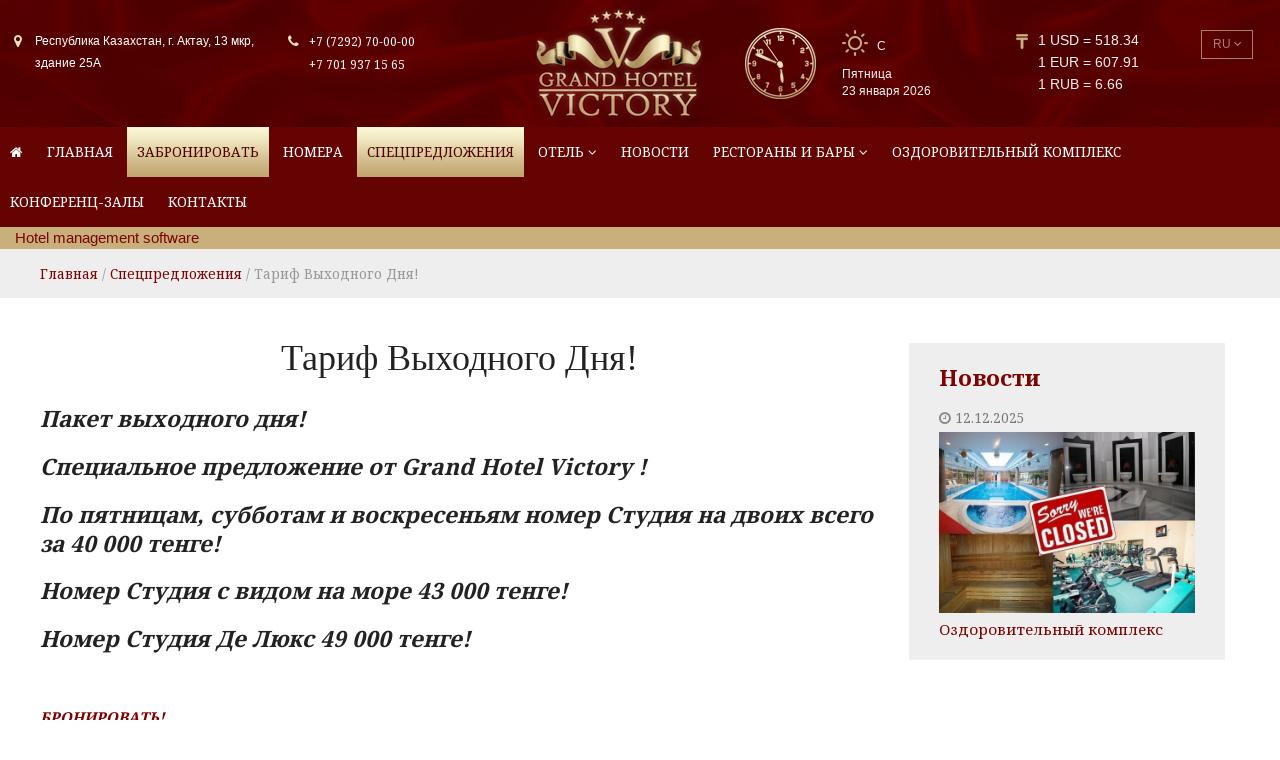

--- FILE ---
content_type: text/html; charset=UTF-8
request_url: https://grandhotelvictory.kz/ru/pages/563/tarif-vyhodnogo-dna.html
body_size: 8593
content:
<!DOCTYPE html>
<html lang="ru">
<head>
	<meta charset="utf-8">

	<title>Тариф Выходного Дня!  | Grand Hotel Victory</title>
    <meta name="description" content="Тариф Выходного Дня! По пятницам,  субботам и воскресеньям номер Студио на двоих всего за 40 000 тенге на 2 персоны!"/>
    <meta name="keywords" content="отель, в, Актау, гостиница, выходные, дни, пятница, суббота, weekend, hotel, aktau, aqtau, отель в актау, отель с бассейном, отель возле моря"/>
	
	<meta name="viewport" content="width=device-width, initial-scale=1.0">

	
	<script src="https://grandhotelvictory.kz/look/s/_const/jquery.min.js"></script>
	<!--
	<link href='http://fonts.googleapis.com/css?family=Lora:400,700&subset=latin,cyrillic' rel='stylesheet' type='text/css'>
	!-->
	
	<link href='https://fonts.googleapis.com/css?family=Noto+Serif:400,700&subset=latin,cyrillic' rel='stylesheet' type='text/css'>

    <!-- start head script -->
    <script type="text/javascript">
        !function(e,n){
            var t="bookingengine",o="integration",i=e[t]=e[t]||{},a=i[o]=i[o]||{},r="__cq",c="__loader",d="getElementsByTagName";
            if(n=n||[],a[r]=a[r]?a[r].concat(n):n,!a[c]){a[c]=!0;var l=e.document,g=l[d]("head")[0]||l[d]("body")[0];
                !function n(i){if(0!==i.length){var a=l.createElement("script");a.type="text/javascript",a.async=!0,a.src="https://"+i[0]+"/integration/loader.js",
                    a.onerror=a.onload=function(n,i){return function(){e[t]&&e[t][o]&&e[t][o].loaded||(g.removeChild(n),i())}}(a,(function(){n(i.slice(1,i.length))})),g.appendChild(a)}}(
                    ["kz-ibe.hopenapi.com","ibe.hopenapi.com","ibe.behopenapi.com"])}
        }(window,[
            ['setContext', 'BE-INT-grand-hotel.new', 'ru'],
            ['embed', 'search-form', {container: 'be-search-form'}],
            ['setContext', 'BE-INT-grand-hotel', 'ru'],
            ['embed', 'booking-form', {container: 'be-booking-form'}],
        ]);
    </script>
    <!-- end head script -->

    <script type="application/ld+json">
    {
      "@context": "http://schema.org",
      "@type": "Hotel",
      "name": "Grand Hotel Victory",
      "address": {
        "@type": "PostalAddress",
        "addressCountry": "Республика Казахстан",
        "addressLocality": "Республика Казахстан",
        "addressRegion": "Актау",
        "streetAddress": "13 мкр, здание 25А"
      },
      "telephone": "+7 (7292) 70-00-00",
      "image": "http://grandhotelvictory.kz/look/themes/marina/images/logo.png",
      "email": "sm@grandhotelvictory-aktau.kz"
    }
    </script>
	<!-- SYSTEM !-->
		<script src="https://grandhotelvictory.kz/look/s/system.js"></script>
	<link href="https://grandhotelvictory.kz/look/css/system.css" rel="stylesheet" media="screen">	
	
	<link rel="stylesheet" href="https://grandhotelvictory.kz/look/css/magnific-popup.css">
	<script src="https://grandhotelvictory.kz/look/s/libs/jquery.magnific-popup.min.js"></script>
	<script src="https://grandhotelvictory.kz/look/s/libs/accounting.min.js"></script>
	
	<link href="https://grandhotelvictory.kz/look/css/jquery.bxslider.css	" rel="stylesheet" media="screen">	
	<script src="https://grandhotelvictory.kz/look/s/libs/jquery.bxslider.min.js"></script>
	
	<!-- FANCY !-->
	<script src="https://grandhotelvictory.kz/look/s/fancybox2/jquery.fancybox-1.3.4.pack.js"></script>
	<link href="https://grandhotelvictory.kz/look/s/fancybox2/jquery.fancybox-1.3.4.css" rel="stylesheet" media="screen">
	
	<!-- PROJECT -->	
	<link href="https://grandhotelvictory.kz/look/themes/marina/css/calendar.css" rel="stylesheet" media="screen">
	<link href="https://grandhotelvictory.kz/look/themes/marina/css/project.css?3" rel="stylesheet" media="screen">	
	
	<script src="https://grandhotelvictory.kz/look/themes/marina/js/clock.js"></script>
	<script src="https://grandhotelvictory.kz/look/themes/marina/js/zebra_datepicker.js"></script>
	<script src="https://grandhotelvictory.kz/look/themes/marina/js/project.js?2"></script>
	
	
	<link rel="stylesheet" href="https://grandhotelvictory.kz/look/themes/marina/css/pure-min.css">
    <link rel="stylesheet" href="https://grandhotelvictory.kz/look/themes/marina/css/slider.css">

	<!--[if lte IE 8]>
  
		<link rel="stylesheet" href="http://yui.yahooapis.com/pure/0.5.0/grids-responsive-old-ie.css">
  
	<![endif]-->
	<!--[if gt IE 8]><!-->
	  
	<link rel="stylesheet" href="/look/css/grids-responsive.css">
	  
	<!--<![endif]-->

    <link rel="stylesheet" href="https://netdna.bootstrapcdn.com/font-awesome/4.2.0/css/font-awesome.css">
	
	<script>
		var lng = 'ru';		
		var host = 'grandhotelvictory.kz';	
		var servDateArray='2026/1/23/18/48/48'.split('/');
	</script>
	<link rel="shortcut icon" href="/favicon.png?1" >
    <link rel="icon" href="/favicon.png?1" type="image/x-icon">
	
</head>

<body onload="" class="">

<!-- top-block !-->
<div class="top-block full-width-container">
	<div class="fixedwidth fw960" style="">	
		<div class="swrap">
			<div class="pure-g top-header">
				<div class="contacts-box pure-u-1 pure-u-sm-1-2 pure-u-md-5-24 pure-u-lg-5-24">
					<div class="address pale top-wrap">
						<div class="pure-g">
							<div class="pure-u-2-24">
								<i class="fa fa-map-marker"></i>					
							</div>
							<div class="pure-u-22-24 sfont">
                                <a href="/ru/contacts">Республика Казахстан, г. Актау, 13 мкр, здание 25А</a>
															</div>
						</div>
					</div>		
				</div>
				<div class="phones-box pure-u-1 pure-u-sm-1-2 pure-u-md-5-24 pure-u-lg-5-24">
					<div class="phones pale top-wrap">
						<div class="pure-g">
							<div class="pure-u-2-24">
								<i class="fa fa-phone"></i>				
							</div>
							<div class="pure-u-22-24">
                                <a href="tel:+7 (7292) 70-00-00">+7 (7292) 70-00-00</a><br>
                                <a href="tel:+7 (7292) 70-00-00">+7 701 937 15 65 </a><br>
															</div>
							
						</div>
						
					</div>
				</div>
				<div class="logo-box pure-u-1 pure-u-sm-1-2 pure-u-md-4-24 pure-u-lg-4-24">
					
										
					<a href="/" style="border:0;"><img style="" src="https://grandhotelvictory.kz/look/themes/marina/images/logo.png"></a>	
				</div>
				<div class="time-box pure-u-1 pure-u-sm-1-2 pure-u-md-5-24 pure-u-lg-5-24">
					<div class="pale top-wrap">
						<div class="pure-g">
							<div class="pure-u-9-24" style="text-align:center;">
								
								<div class="clock_dial" id="clock">
									<!--<div class="milli_seconds"><div class="milli_hand" id="milli"></div></div>-->
									<div class="hand seconds" id="seconds"></div>
									<div class="hand minutes" id="minutes"></div>
									<div class="hand hours" id="hours"></div>
								</div>
										
							</div>
							<div class="pure-u-15-24 sfont">
								<div class="weather "></div> <span id="wtemp"></span>
								<br>
								<span style="text-transform: capitalize;">
								пятница									</span><br>																
								23 января 2026							</div>
							
						</div>
						
					</div>
				</div>
				<script>
				$(document).ready(function(){
					$.post("/ru/ajax_new/getWE", {'p':0}, function(data){
						
						$('.weather').addClass(data.forecast);
						$('#wtemp').html(data.temp);
						$('#money').html('1 USD = '+data.USD+'<br/>1 EUR = '+data.EUR+'<br/>1 RUB = '+data.RUB);
					}, "json");
				});
				</script>
				<div class="currency-box pure-u-1 pure-u-sm-1-2 pure-u-md-5-24 pure-u-lg-5-24">
					
					<div class="pale top-wrap">
						<div class="pure-g">
							<div class="pure-u-3-24" style="text-align:center;">
								<img src="https://grandhotelvictory.kz/look/themes/marina/images/gvh_13.png">				
							</div>
							<div class="pure-u-15-24 sfont" id="money">
								
							</div>
							<div class="pure-u-6-24 sfont">
								<div class="langs-box" >
									<div class="selected-lang"><span>ru</span> <i class="fa fa-angle-down"></i></div>
									<div class="selected-lang-list">
										<a title="Русский" class="ru active" href="/">Ru</a>  <a title="English" class="en " href="/en/pages/563/tarif-vyhodnogo-dna.html">En</a> <a title="Қазақша" class="kz " href="/kz/pages/563/tarif-vyhodnogo-dna.html">Kz</a>									</div>
								</div>
							</div>
						</div>
						
					</div>
				</div>
				
			</div>
		</div>	
	</div>
</div>	
<!-- top-block !-->





<!-- Menu-block !-->
<div class="menu-block full-width-container">	
	<div class="fixedwidth fw960">	
		<div class="swrap">
			<div class="pure-g">
				<div class="menu-box pure-u-1">

                    <a class="icon-menu"><i class="fa fa-bars"></i></a>
					<ul>
					<li><a href="/"><i class="fa fa-home"></i></a></li>

											<li class="main ">
															<a href="/" class="" rel="main">Главная </a>
														
							
														
						</li>
											<li class="book-section ">
															<a href="/ru/reservation" class="" rel="book-section">Забронировать </a>
														
							
														
						</li>
											<li class="rooms ">
															<a href="/ru/pages/360/nomera.html" class="" rel="rooms">Номера </a>
														
							
														
						</li>
											<li class="specials pure-menu-selected">
															<a href="/ru/pages/552/specpredlozhenija.html" class="" rel="specials">Спецпредложения </a>
														
							
														
						</li>
											<li class="about ">
															<a href="/ru/pages/359/otel.html" class="" rel="about">Отель <i class="fa fa-angle-down"></i></a>
														
							
															<ul class="submenu" style="">
																			<li id="" class="">
																							<a href="/ru/pages/573/ob-otele.html" class=""><i class="fa fa-caret-right"></i> Об отеле</a>
																						
										</li>
																			<li id="" class="">
																							<a href="/ru/pages/584/torgovaja-gallereja-passazh.html" class=""><i class="fa fa-caret-right"></i> Торговая галлерея Пассаж</a>
																						
										</li>
																			<li id="" class="">
																							<a href="/ru/pages/574/otzyvy.html" class=""><i class="fa fa-caret-right"></i> Отзывы</a>
																						
										</li>
																		
								</ul>		
														
						</li>
											<li class="news ">
															<a href="/ru/pages/502/novosti.html" class="" rel="news">Новости </a>
														
							
														
						</li>
											<li class="catalog ">
															<a href="/ru/catalogs" class="" rel="catalog">Рестораны и бары <i class="fa fa-angle-down"></i></a>
														
							
															<ul class="submenu" style="">
																			<li id="" class="">
																																				<a href="/sushi" class=""><i class="fa fa-caret-right"></i> Tottori SUSHI</a>
																								
																						
										</li>
																			<li id="" class="">
																																				<a href="/ru/catalogs/11310/restoran-panorama.html" class=""><i class="fa fa-caret-right"></i> Ресторан Panorama </a>
																								
																						
										</li>
																			<li id="" class="">
																																				<a href="/ru/catalogs/11267/coffee-grande.html" class=""><i class="fa fa-caret-right"></i> COFFEE GRANDE</a>
																								
																						
										</li>
																			<li id="" class="">
																																				<a href="/ru/catalogs/11309/the-old-forester-english-pub.html" class=""><i class="fa fa-caret-right"></i> The Old Forester English Pub</a>
																								
																						
										</li>
																			<li id="" class="">
																																				<a href="/ru/catalogs/11311/billiard-bar.html" class=""><i class="fa fa-caret-right"></i> Billiard Bar</a>
																								
																						
										</li>
																			<li id="" class="">
																																				<a href="/ru/catalogs/11270/aktau-breakfast-hall.html" class=""><i class="fa fa-caret-right"></i> Aktau Breakfast Hall</a>
																								
																						
										</li>
																			<li id="" class="">
																																				<a href="/ru/catalogs/11336/ostavte-otzyv.html" class=""><i class="fa fa-caret-right"></i> ОСТАВЬТЕ ОТЗЫВ</a>
																								
																						
										</li>
																		
								</ul>		
														
						</li>
											<li class=" ">
															<a href="/ru/pages/550/ozdorovitelnyj-kompleks.html" class="" rel="">Оздоровительный комплекс </a>
														
							
														
						</li>
											<li class=" ">
															<a href="/ru/pages/551/konferenc-zaly.html" class="" rel="">Конференц-залы </a>
														
							
														
						</li>
											<li class="contacts ">
															<a href="/ru/contacts" class="" rel="contacts">Контакты </a>
														
							
														
						</li>
										</ul>

				</div>		
			</div>
		</div>
	</div>		
</div>
<script>
    var btn_menu = document.getElementsByClassName('icon-menu')[0];
    btn_menu.addEventListener("click", function () {
        var menu = document.getElementsByClassName("menu-box")[0];
        if( menu.className == "menu-box pure-u-1") {
            menu.className = "menu-box pure-u-1 mobile";
        } else{
            menu.className = "menu-box pure-u-1";
        }
    });
</script>
<!-- Menu-block !-->


    
    <!-- start TL search form 2.0 -->
    <style>
        .be-wrapper {
            background: #c8af7b;
            position: relative;
            z-index: 1;
        }

        #be-search-form {
            margin: 0 auto;
            max-width: 1300px;
            padding: 0 15px;
        }
    </style>
    <div class="be-wrapper">
        <div id="be-search-form">
            <a href='https://exely.com/' rel='nofollow' target='_blank'>Hotel management software</a>
            <!--noindex-->            <!--/noindex-->
        </div>
    </div>




<!-- slider-home-block 12 !-->

<script>
	$(document).ready(function($){
		$('.slider-home-box').bxSlider({
		  captions: false,
		  auto: true,
		  pause: 7000,
		  pager: false,
		  controls: true
		});
	});
</script>
<!-- slider-home-block !-->
 <div class="crumbs-block full-width-container subcatalogs-section specials-item">
	<div class="fixedwidth fw960">	
		<div class="swrap">
			<div class="pure-g">
				<div class="crumbs-box pure-u-1">	
					<a href="/">Главная</a> <span class="sep"> / </span> <a href="https://grandhotelvictory.kz/ru/pages/552/specpredlozhenija.html">Спецпредложения</a> <span class="sep"> / </span> <span>Тариф Выходного Дня! </span>				</div>
			</div>
		</div>
	</div>
</div>	




<!-- Middle-block !-->
<div class="middle-block full-width-container specials-item">	
	<div class="fixedwidth fw960">	
		<div class="swrap">
			<div class="pure-g">
				
				
				<div class="main-content-box pure-u-1 pure-u-md-17-24 pure-u-lg-17-24 ">
					
					<!-- page-content-section !-->
										<div class="page-content-section pure-g ">
						<div class="pure-u-1 text-format">
							<h1>Тариф Выходного Дня! </h1>
							<div class="page-content-text">
								<div class="news-item-date">
									<i class="fa fa-clock-o"></i> Дата публикации: 30.05.2015								</div>	
								<h2>
	<em><strong>Пакет выходного дня!</strong></em></h2>
<h2>
	<em><strong>Специальное предложение от Grand Hotel Victory !</strong></em></h2>
<h2>
	<em><strong>По пятницам, субботам и воскресеньям номер Студия на двоих всего за 40 000 тенге!</strong></em></h2>
<h2>
	<em><strong>Номер Студия с видом на море 43 000 тенге!</strong></em></h2>
<h2>
	<em><strong>Номер Студия Де Люкс 49 000 тенге!</strong></em></h2>
<p>
	&nbsp;</p>
<p>
	<a href="http://grandhotelvictory.kz/ru/reservation"><span style="color:#800000;"><em><strong>БРОНИРОВАТЬ!</strong></em></span></a></p>
<p>
	&nbsp;</p>
<p>
	<span style="font-size:14px;">* Цены включают в себя НДС 16%, завтрак на двоих, посещение Оздоровительного центра и безалкогольный мини-бар.</span></p>
<p>
	&nbsp;</p>
<p style="font-size: 12px;">
	<span style="font-size:14px;">** Время заселения - <strong>14:00</strong></span></p>
<p style="font-size: 12px;">
	<span style="font-size:14px;">&nbsp; &nbsp; Расчетный час - &nbsp; &nbsp;<strong>12:00</strong></span></p>
<p style="font-size: 12px;">
	&nbsp;</p>
<h2>
	Номера для справок:</h2>
<h2>
	8 (7292) 70 00 00</h2>
<h2>
	8 (7292) 70 00 04</h2>
                                                                    <a href="/ru/reservation?tl-offer=13609"
                                       class="button dark ">Забронировать по спецпредложению <img src="https://grandhotelvictory.kz/look/themes/marina/images/gvh_41.png"></a>
                                							</div>
						</div>
					</div>
										
					<!-- page-images-section !-->					
										
										<div class="page-images-section pure-g ">
						<div class="pure-u-1">
							<div class="share-box">
								<span>Рассказать о странице друзьям: </span><div class="addthis_sharing_toolbox"></div>
							</div>
						</div>
					</div>	
						
					
										<div class="pure-g ">
						<div class="pure-u-1 back-button" style="">
							<a class="" href="/ru/pages/552/specpredlozhenija.html"><i class="fa fa-angle-left"></i> Вернуться на уровень вверх</a>
						</div>
					</div>
					
				</div>

				<div class="side-box pure-u-1 pure-u-md-7-24 pure-u-lg-7-24">
					<div class="wrap">
						
						<!-- pages-sidemenu-section 					
												<div class="pages-sidemenu-section pure-g ">
							<div class="pure-u-1">
								
								<h2 class="featured">Спецпредложения</h2>
								<ul>
																													<li >
											<a href="/ru/pages/670/specialnoje-predlozhenije-dla-komandirovochnyh-prozhivanije-s-uzhinom.html">
												<span>Специальное предложение для командировочных! Проживание с ужином!</span>												
											</a>
										</li>
																													<li class="active">
											<a href="/ru/pages/563/tarif-vyhodnogo-dna.html">
												<span>Тариф Выходного Дня! </span>												
											</a>
										</li>
																													<li >
											<a href="/ru/pages/623/podarochnyje-sertifikaty.html">
												<span>Подарочные сертификаты</span>												
											</a>
										</li>
																	</ul>
							</div>
						</div>
												!-->
						
						
						<!-- News-section !-->
												<div class="news-section pure-g ">
							<div class="pure-u-1">
								<div class="inner">
									<h2 class="featured">Новости</h2>
									<ul>
																				<li>
											
											<div class="nw-date"><i class="fa fa-clock-o"></i> 12.12.2025</div>
																							<div class="nw-image">
													<a href="/ru/pages/733/ozdorovitelnyj-kompleks.html">
														<img title="Оздоровительный комплекс" alt="Оздоровительный комплекс" src="/modules/image.php?w=300&image=/uploads/1914_-4s9y88tmim.jpg">
													</a>
												</div>
																						<a href="/ru/pages/733/ozdorovitelnyj-kompleks.html">Оздоровительный комплекс</a>
										</li>
																			
									</ul>
								</div>
							</div>
						</div>
												
						
						<!-- download-section !-->
												
						
						<!-- side-banner-section !-->
											
					</div>
				</div>
				
				
			</div>
		</div>
	</div>	
</div>	
<!-- Middle-block !-->


 <!-- Bottom-block !-->
<div class="bottom-block full-width-container">	
	<div class="fixedwidth fw960">	
		<div class="swrap">
			<div class="pure-g">
				<div class="copyright-box pure-u-1 pure-u-md-4-24 pure-u-lg-4-24 sfont pink">
					<a target="_blank" href="http://www.tripadvisor.ru/Hotel_Review-g674570-d1236773-Reviews-Grand_Hotel_Victory-Aktau_Mangystau_Province.html"><img src="https://grandhotelvictory.kz/look/themes/marina/images/tripadv_03.png"></a>
					
				</div>
				
				
				<div class="copyright-box pure-u-1 pure-u-md-8-24 pure-u-lg-8-24 sfont pink">
					2026 © Отель «Grand Hotel Victory», г. Актау. Официальный сайт Все права защищены					
				
				</div>
				
				
				<div class="made-by-box pure-u-1 pure-u-md-12-24 pure-u-lg-12-24 sfont pink">
					<a href="http://artefact-studio.kz" title="Разработка сайтов, продвижение, реклама, Алматы, Казахстан - веб-студия Артефакт" target="_blank"><img src="https://grandhotelvictory.kz/look/themes/marina/images/gvh_46.png"></a>
				</div>
				
			
				
			</div>
		</div>
	</div>	
</div>	
<!-- Bottom-block !-->
<!-- Modals !-->
<!-- Callback form !-->
<div id="small-dialog" class="zoom-anim-dialog mfp-hide">
        <h2 style="text-align:center;">Заказать обратный звонок</h2>

		<form id="callback-form" class="pure-form pure-form-aligned"> 
			<fieldset>
				<div class="pure-control-group">
					<label>Ваше имя <span class="red-star">*</span></label>
					<input type="text" name="cbname" placeholder="Имя">
				</div>
				<div class="pure-control-group">
					<label>Ваш телефон <span class="red-star">*</span></label>
					<input type="text" name="cbphone" placeholder="Телефон">
					
				</div>
				<div class="pure-controls">
					
					<button type="button" class="pure-button pure-button-primary send-for-callback">Отправить</button> 
				</div>
			</fieldset>	
		</form>
	   
      <button title="Close (Esc)" type="button" class="mfp-close">×</button>
</div>


			
<div id="small-dialog-map" class="zoom-anim-dialog mfp-hide">
	<div class="pure-g map-box">
		<div class="pure-u-1 pure-u-md-16-24 pure-u-lg-16-24">
			<div id="myMap" style="height:350px;width:100%;"></div>
		</div>
		<div class="map-address-info-box pure-u-1 pure-u-md-8-24 pure-u-lg-8-24">
			<div class="wrap">
				<h2 style="margin-top:0;">Контакты</h2>
				<div class="map-address-info">
					<p style="font-weight:600;font-size:1.2em;padding-bottom:5px;">
					Grand Hotel Victory					</p>
					<p>
					<strong>Телефоны:</strong>
					<br>+7 (7292) 70-00-00 <br>+7 701 937 15 65  <br><br>+7 701 937 15 65 (WhatsApp)					</p>
					
					<p>
					<strong>E-mail:</strong>
					<br><a href="mailto:sm@grandhotelvictory-aktau.kz">sm@grandhotelvictory-aktau.kz</a><br><a href="mailto:info@grandhotelvictor-aktau.kz">info@grandhotelvictory-aktau.kz</a> 
					</p>
					
					<p>
					<strong>Адрес:</strong>
					<br>Республика Казахстан, г. Актау, 13 мкр, здание 25А					</p>
					
				</div>
			</div>
		</div>
	</div>	
</div>
<div id="dialog-product" class="zoom-anim-dialog mfp-hide">
	<div class="pure-g map-box">
		<div class="pure-u-1 pure-u-md-14-24 pure-u-lg-14-24">
			<div id="modal-product-image">
				<div style="margin:1em;text-align:center;">
					<img style="width:20px;" src="https://grandhotelvictory.kz/look/themes/marina/images/loading.GIF"> Загрузка изображения...
				</div>
			</div>
		</div>
		<div class="mp-details pure-u-1 pure-u-md-10-24 pure-u-lg-10-24">
			<div class="wrap">
				<h2 style="margin-top:0;" class="mp-title"></h2>
				<div class="mp-info">
					<div class="price"></div><div class="price2"></div>
					<div class="desc sfont"></div>
					<form class="pure-form">
						<input type="hidden" value="" id="mp-id"><input type="hidden" value="" id="mp-price">
						<span>Количество <input style="width:60px;" type="number" min="1" value="1"></span> &nbsp;<a class="button dark button-add-to-cart2" data-id="" data-price=""><i class="fa fa-shopping-cart"></i> В корзину</a>
					</form>
				</div>
			</div>
		</div>
	</div>	
</div>

<script src="https://api-maps.yandex.ru/2.0-stable/?load=package.standard&lang=ru-RU" type="text/javascript"> </script>

<script type="text/javascript">
					var myMap;
					
					ymaps.ready(function () {
					
						var coords_lat = '43.66346475513601';
						var coords_lon = '51.14029227538373';
						var map_zoom = '16';
						var map_center_lat = '43.66341281701284';
						var map_center_lon = '51.140718888783375';
						
						var geolocation = ymaps.geolocation;
						
						// Координаты метки
						if(coords_lat=='' || coords_lon==''){
							var placemark_coords = [geolocation.latitude, geolocation.longitude];
						}else{
							var placemark_coords = [coords_lat, coords_lon];
						}
						
						// Координаты центра
						if(map_center_lat=='' || map_center_lon==''){
							var coords = [geolocation.latitude, geolocation.longitude];
						}else{
							var coords = [map_center_lat, map_center_lon];
						}
						
						// Масштаб
						if(map_zoom==''){
							var zoom = 11;
						}else{
							var zoom = map_zoom;
						}
						
						
						var myMap = new ymaps.Map('myMap', {
							center: coords,
							zoom: zoom
							
						});
						
						myMap.controls
						// Кнопка изменения масштаба.
						.add('zoomControl', { left: 5, top: 5 })
						// Список типов карты
						.add('typeSelector')
						// Стандартный набор кнопок
						.add('mapTools', { left: 35, top: 5 });
						  
						
						myPlacemark2 = new ymaps.Placemark(placemark_coords, {
							// Свойства.
							balloonContent: 'Grand Hotel Victory<br> Республика Казахстан, г. Актау, 13 мкр, здание 25А',
							hintContent: 'Grand Hotel Victory'
							
						}, {
							// Опции.
							// Своё изображение иконки метки.
							iconImageHref: 'https://grandhotelvictory.kz/look/system_img/marker.png	',
							// Размеры метки.
							iconImageSize: [80, 58],
							// Смещение левого верхнего угла иконки относительно
							// её "ножки" (точки привязки).
							iconImageOffset: [-40, -58],
							draggable:false
						});
						
						// Добавляем все метки на карту.
						myMap.geoObjects
							.add(myPlacemark2);

						
						// События
						myPlacemark2.events.add([
							'dragend'
						], function (e) {
						   // Получение ссылки на объект, который был передвинут. 
						   var thisPlacemark = e.get('target');
						   // Определение координат метки 
						   var coords = thisPlacemark.geometry.getCoordinates();
						   // и вывод их при щелчке на метке
						   // thisPlacemark.properties.set('balloonContent', coords);
							$('#coords-lat').val(coords[0]);
							$('#coords-lon').val(coords[1]);
							
						});
						
						// крутим колесом getZoom()
						myMap.events.add([
							'boundschange'
						], function (event) {
						   // Получение ссылки на объект, который был передвинут. 
						   var zoom_value = event.get('newZoom');
						   var center_value = event.get('newCenter');
						   $('#map-zoom').val(zoom_value);
						   $('#map-center-lat').val(center_value[0]);
						   $('#map-center-lon').val(center_value[1]);
						});
						  
					});
				  

				</script>



<script type="text/javascript">
      $(document).ready(function() {
		
        
		$("#clock").clock();
		
				
					$('#datepicker-start').Zebra_DatePicker({
			direction: [1,'2026-02-22'],
			pair: $('#datepicker-end'),
			months: ['Январь', 'Февраль', 'Март', 'Апрель', 'Май', 'Июнь', 'Июль', 'Август', 'Сентябрь', 'Октябрь', 'Ноябрь', 'Декабрь'],
			offset: [-235,-20],
			show_clear_date: 0,
			lang_clear_date: 'Очистить',
			days: ['Понедельник', 'Вторник', 'Среда', 'Четверг', 'Пятница', 'Суббота', 'Воскресенье'],
			days_abbr: ['Вс','Пн', 'Вт', 'Ср', 'Чт', 'Пт', 'Сб'],
		});
		 
		$('#datepicker-end').Zebra_DatePicker({
			direction: [1,'2026-02-22'],
			months: ['Январь', 'Февраль', 'Март', 'Апрель', 'Май', 'Июнь', 'Июль', 'Август', 'Сентябрь', 'Октябрь', 'Ноябрь', 'Декабрь'],
			offset: [-235,-20],
			show_clear_date: 0,
			lang_clear_date: 'Очистить',
			days: ['Понедельник', 'Вторник', 'Среда', 'Четверг', 'Пятница', 'Суббота', 'Воскресенье'],
			days_abbr: ['Вс','Пн', 'Вт', 'Ср', 'Чт', 'Пт', 'Сб'],
		});
				
		
        $('.popup-with-move-anim').magnificPopup({
          type: 'inline',

          fixedContentPos: false,
          fixedBgPos: true,

          overflowY: 'auto',

          closeBtnInside: true,
          preloader: false,
          
          midClick: true,
          removalDelay: 300,
          mainClass: 'my-mfp-slide-bottom'
        });
		
		// Callback
		$(".send-for-callback").live("click", function(e) {
			e.preventDefault();
			
			var obj = $('.send-for-callback');
			if(ifdisablebtn(obj)){
				return false;
			}else {
				disablebtn(obj);
				}
			
			var form = document.getElementById('callback-form');
			var formData = new FormData(form);
			
			setTimeout(function(){
				$.ajax({
					type:'POST',
					url: '/ru/ajax_new/sendCallback',
					data:formData,
					cache:false,
					contentType: false,
					processData: false,
					success:function(data){
						
						if(data!='ok'){
							enablebtn(obj);
							errorFloat('Ошибка: '+data,true);	
							
						}else{
							errorFloat('Ваша заявка на обратный звонок успешно отправлена.',false);	
							$('#small-dialog .mfp-close').trigger('click');
						}
					},
					error: function(data){
						enablebtn(obj);
						errorFloat('Ошибка: '+data,true);		
						
					}
				});
			},10);
			
			return false;
		});
		
      });
	  
	  function bookForm(form){
		var start = $('#datepicker-start',form).val();
		var end = $('#datepicker-end',form).val();
		var start_unix = Math.round(new Date(start).getTime()/1000);
		var end_unix = Math.round(new Date(end).getTime()/1000);
		var dif = (end_unix-start_unix)/(3600*24);
		if(dif=='' || dif==undefined){
			alert('Ошибка выбора дат.');
			return false;
		}
		$('#book_nights').val(dif);
		return true;
	  }
	  
	  
</script>

<!-- Go to www.addthis.com/dashboard to customize your tools -->
<script type="text/javascript" src="//s7.addthis.com/js/300/addthis_widget.js#pubid=artyomni" async="async"></script>


<!-- Global site tag (gtag.js) - Google Analytics -->
<script async src="https://www.googletagmanager.com/gtag/js?id=UA-97397884-1"></script>
<script>
  window.dataLayer = window.dataLayer || [];
  function gtag(){dataLayer.push(arguments);}
  gtag('js', new Date());

  gtag('config', 'UA-97397884-1');
</script>
	
		
	<!-- Auth Modal Login -->
	<a id="authloginModal-button" href="#authloginModal" data-toggle="modal" role="button"></a>
	
	<div id="authloginModal" class="modal hide fade" role="dialog" aria-labelledby="authModalLabel" aria-hidden="true" style="">
		<div class="modal-header">
			<button type="button" class="close" data-dismiss="modal" aria-hidden="true">×</button>
			<h3 id="authModalLabel">Вход для админа</h3>
		</div>
		<div class="modal-body">
		
			<form id="aloginform" style="margin:0" rel="mloginform" onSubmit="return false;">	
				<div class="rightform">
				<input style="width:300px;" class="formEl obligatory" type="text" name="email" id="email" value="Ваш логин *" title="Ваш логин *" onfocus="if(this.value==this.title) this.value=''" onblur="if(this.value=='') this.value=this.title;">
				</div>
				<br>
				<input style="width:300px;" class="formEl obligatory" type="password" name="pass" id="pass" value="Ваш пароль *" title="Ваш пароль *" onfocus="if(this.value==this.title) this.value=''" onblur="if(this.value=='') this.value=this.title;">
				
				
				<input type="hidden" name="pageid" value="">
				<input value="loginform" name="direction" type="hidden">
				<div class="clear"> &nbsp;</div>
				<button class="btn cat-btn" type="submit" rel="aloginform" disabled="disabled">Отправить</button>
			</form>
			
		</div>
	</div>
	
	<!-- leadtele.com widget 

<script type="text/javascript" src="https://cdn.leadtele.com/shared/pics/10ee28578fffbd33c7fd4e586c8fa88a-button.js"></script>-->

<!-- end leadtele.com widget -->

</body>
</html>

--- FILE ---
content_type: text/html; charset=UTF-8
request_url: https://grandhotelvictory.kz/ru/ajax_new/getWE
body_size: -12
content:
{ "msg":"WRONG COMMAND","temp": "  C","forecast": "sunny","USD": "518.34","EUR": "607.91","RUB": "6.66"}

--- FILE ---
content_type: text/css
request_url: https://grandhotelvictory.kz/look/css/system.css
body_size: 4241
content:


	/* ---- constant styles ----- */
	
	.edit-admin-button{
		position:fixed;
		top:60px;
		left:0;
		color: white;
		font-family: Tahoma,Arial!important;
		font-weight: 300!important;
		font-style: normal!important;
		font-size: 18px!important;
		text-decoration: none;
		padding: 0 18px;
		background: red;
		width: auto;
		display: block;
		height: 45px;
		line-height: 45px;
		opacity:0.6;
	}
	.edit-admin-button:hover{
		opacity:1;
		color:#fff;
	}
	
	
	
	/* NEWS */
	.news-block-item{
		margin-bottom:20px;
	}
	
	.news-block-item .news-date{
		margin-bottom:5px;
		font-style:italic;
		font-weight:bold;
	}
	
	
	/* ADMIN LOGIN FORM */
	
	#authloginModal{
		position:fixed;
		top:30%;
		left:50%;
		margin-left:-200px;
		width:400px;
		background:#fff;
		border:1px solid #eee;
		-webkit-box-shadow: 0 0px 10px rgba(0,0,0,.3);
		-moz-box-shadow: 0 0px 10px rgba(0,0,0,.3);
		box-shadow: 0 0px 10px rgba(0,0,0,.3);
		font-size:14px;
		display:none;
		z-index:9999;
	}
	#authloginModal .modal-header,#authloginModal .modal-body,#authloginModal .modal-body{
		padding:15px;
	}
	#authModalLabel{
		font-weight:bold;
		font-size:18px;
	}
	
	#authloginModal .modal-header .close{
		border: 0;
		background: #fff;
		color: #999;
		cursor: pointer;
		font-size: 1.2em;
		position: absolute;
		top: 0;
		right: 0;
	}
	
	.grey{
		color:#999;
	}
	
	
	/* mmodal */
	
	#capcha{
		width:360px;
	}
	
	.reloadcodef{
		font-size:0.7em;
	}
	
	button[disabled],input[disabled]{
		background:#eee !important;
		border:1px solid #ddd !important;
		color:#ccc !important;
	}
	
	.noscroll{
		overflow: hidden;
	}
	.moverlay{
		background:#333;
		opacity:0.8;
		position:fixed;
		top:0;
		left:0;
		right:0;
		bottom:0;
		z-index:1898;
		display:none;
	}
	.mmodal{
		border:0px solid red;
		display:block;
		position:fixed;
		top:0;
		left:0;
		right:0;
		bottom:0;
		z-index:1899;
		overflow:auto;
		display:none;
		
		
		
	}
	.mmodal-inner{
		display:block;
		position:absolute;
		background:#fff;
		
		-webkit-box-shadow: 0 0px 25px rgba(0,0,0,0.5);
		-moz-box-shadow: 0 0px 25px rgba(0,0,0,0.5);
		box-shadow: 0 0px 25px rgba(0,0,0,0.5);
		
		/*
			-moz-border-radius: 5px 5px 5px 5px;
	-webkit-border-radius: 5px 5px 5px 5px;
	border-radius: 5px 5px 5px 5px;
	-khtml-border-radius: 5px 5px 5px 5px;
	*/
	}
	
	.mmodal-header, .mmodal-body, .mmodal-footer{
		padding:15px 15px 15px 15px;
		position:relative;
		
	}
	
	
	.mmodal-body{
		font-size:14px;
		line-height:1.3em;
	}
	.modal-text-desc{
		margin-bottom:10px;
	}
	.mmodal-footer{
		background:#eee;
		text-align:center;
		text-transform:uppercase;
		font-size:0.8em;
		/*
			-moz-border-radius: 0px 0px 5px 5px;
	-webkit-border-radius:0px 0px 5px 5px;
	border-radius: 0px 0px 5px 5px;
	-khtml-border-radius: 0px 0px 5px 5px;
	*/
	}
	
	.mmodal-body input, .mmodal-body textarea{
		padding:10px;
		margin-bottom:5px;
	}
	
	.mmodal-header h3{
		font-size:1.7em;
		margin-top:0;
		margin-bottom:0px;
		font-weight:300;
	}
	
	.mmodal-header .close{
		border:0;
		background:#fff;
		color:#999;
		cursor:pointer;
		font-size:2.2em;
		position:absolute;
		top:0;
		right:0;
	}
	.mmodal-header .closeOLD{
		border:0;
		background:#2b2a28;
		color:#666;
		cursor:pointer;
		font-size:3.2em;
		position:absolute;
		top:-2px;
		right:36px;
		padding:0px 12px;		
		z-index:2;
		-webkit-transition: all 0.2s ease-out;
-moz-transition: all 0.2s ease;
-o-transition: all 0.2s ease;
	}
	.mmodal-header .closeOLD:hover{
		color:#fff;
	}
	
	
	
	
	
	
	
	.cround10{
		-moz-border-radius: 10px;
		-webkit-border-radius: 10px;
		border-radius: 10px; /* future proofing */
		-khtml-border-radius: 10px; /* for old Konqueror browsers */	
	}
	
	.cround5{
		-moz-border-radius: 5px;
		-webkit-border-radius: 5px;
		border-radius: 5px; /* future proofing */
		-khtml-border-radius: 5px; /* for old Konqueror browsers */	
	}
	
	.cround-top5{
		-moz-border-radius-topleft: 5px;
		-moz-border-radius-topright: 5px;
		
		-webkit-border-top-left-radius: 5px;
		-webkit-border-top-right-radius: 5px;
	}
	
	.cround-bottom5{
		-moz-border-radius-bottomright: 5px;
		-moz-border-radius-bottomleft: 5px;

		-webkit-border-bottom-right-radius: 5px;
		-webkit-border-bottom-left-radius: 5px;
	}
	
	
	
	
	
	/* COMMENT FORM */
	
	.pseudolink {
		text-decoration: none !important;
		border-bottom: 1px dashed;
		}
			
	.index-comments-block,#review-addform{
		padding:25px 0 15px 0;
		clear:both;
	}
	
	.index-comments-block h2, #review-addform h2{
		padding:10px 0 0 0;
		border-top:2px solid #ddd;
	}
	
	#cmtformwrap{
		overflow:hidden;
		margin: 0 0 25px 0;
	}
	
	#cmtform{
		margin-top:-300px;
		margin-top:0px;
	}
	
	.leftform,.rightform{
		float:left;
		border:0px solid red;
		margin:0 10px 0 0;
	}
	.leftform{
		width:50%;
	}
	.leftform input{
		width:96%;
		
	}
	
	form textarea{
		font-family:Arial;
	}
	
	form input, form textarea, form select{
		padding:5px;
		border:1px solid #ccc;
	}
	.btn.big{
		padding:7px;
		margin-top:5px;
	}
	.btn-info{
		background:#ddd;
		border:1px solid #ccc;
		background: -moz-linear-gradient(top,  #eee 0%, #ccc 100%); /* FF3.6+ */
		background: -webkit-gradient(linear, left top, left bottom, color-stop(0%,#eee), color-stop(100%,#ccc)); /* Chrome,Safari4+ */
		background: -webkit-linear-gradient(top,  #eee 0%,#ccc 100%); /* Chrome10+,Safari5.1+ */
		background: -o-linear-gradient(top,  #eee 0%,#ccc 100%); /* Opera 11.10+ */
		background: -ms-linear-gradient(top,  #eee 0%,#ccc 100%); /* IE10+ */
		background: linear-gradient(to bottom,  #eee 0%,#ccc 100%); /* W3C */
		
		-moz-border-radius: 5px;
		-webkit-border-radius:  5px;
		border-radius:  5px;
		text-shadow:1px 1px 1px #fff;
	}
	.btn-info:hover{
		background:#ccc;
		background: -moz-linear-gradient(top,  #ccc 0%, #ccc 100%); /* FF3.6+ */
		background: -webkit-gradient(linear, left top, left bottom, color-stop(0%,#ccc), color-stop(100%,#eee)); /* Chrome,Safari4+ */
		background: -webkit-linear-gradient(top,  #ccc 0%,#eee 100%); /* Chrome10+,Safari5.1+ */
		background: -o-linear-gradient(top,  #ccc 0%,#eee 100%); /* Opera 11.10+ */
		background: -ms-linear-gradient(top,  #ccc 0%,#eee 100%); /* IE10+ */
		background: linear-gradient(to bottom,  #ccc 0%,#eee 100%); /* W3C */
		
	}
	.btn-info:active{
		background:#ccc;
	}
	.oblig{
		padding-bottom:5px;
		font-family:Arial;
		color:#999;
	}
	.pending{
		background:#FFE8E8;
	}
	.inputcode{
		display:block;vertical-align:top;margin:0 0 0 5px;
	}
	.contact-form .inputcode{
		display:block;
	}
	#captchacode{
		width:90px;
		vertical-align:top;
	}
	
	.reloadcode{
		display:inline-block;
		font-size:0.8em;
	}
	
	.index-comments-block .comments-block-item:first-child{
		
	}
	
	.comments-block-item{
		padding-bottom:20px;
		margin:0 0 15px 0;
		border-bottom:1px solid #eee;
	}
	
	.comments-date {
		margin-bottom:5px;
	}
	
	.reviews-date{
		display:block;
	}
	
	.comments-date .comments-name{
		font-weight:bold;
		
	}
	
	.comments-date b{
		font-weight:normal;
		font-size:0.9em;
		color:#555;
	}
	
	.comments-date .date{
		color:#555;
	}
	
	#leave-comment-button{
		font-size:0.9em;
	}
	
	.obligotary{
		font-size:11px;
	}
	
	
	
	/* Errors */
	.box_errors{
		position:fixed;
		background: #FFD1D1;
		color:#752B13;
		padding:10px;
		z-index:1999;
		right:10px;
		top:10px;
		width: 50%; 
		right: 25%;
		border:0px solid #752B13;
		
	}
	/* IE */
	.box_success{
		position:fixed;
		background: #E6FFD1;
		color:#3F7513;
		padding:10px;
		z-index:1999;
		right:10px;
		top:10px;
		border:1px solid #3F7513;
	}
	.box_errors span,.box_success span{
		display:block;
		
	}

	
	
	
		/* CART */
	
	.cart{
		
	}
	.cart-box{
		margin:0 auto;
		width:723px;
	}
	
	.enter-link{
		position:absolute;
		right:20px;
		top:22px;
		font-weight:400;
	}
	.quant-down{
		display:inline-block;
		height:17px;
		width:17px;
		margin-right:10px;
		background: #e8e8e8 url(../system_img/sprite-increment.png) no-repeat 0 0;
		vertical-align:middle;
		cursor:pointer;
	}
	
	.quant-up{
		display:inline-block;
		height:17px;
		width:17px;
		margin-left:10px;
		background: #e8e8e8 url(../system_img/sprite-increment.png) no-repeat right 0;
		vertical-align:middle;
		cursor:pointer;
		margin-right:15px;
	}
	
	.delete-cross{
		border:0px solid #FFD1BD;
		padding: 0px 5px 1px 5px;
		cursor:pointer;
		font-size:0.9em;
		color:#F79166;
		text-decoration:underline;
	}
	
	.delete-cross:hover{
		
		color:#EB4F0C;
	}
	
	.cart-table, #user-contacts, #delivery_block, #payment_block{
		border:1px solid #eee;
		border-collapse:collapse;
		padding:10px 20px;
		display:inline-block;
		position:relative;
	}
	.cart-table > tbody, #user-contacts > tbody, #delivery_block > tbody, #payment_block > tbody{
		width:660px;
		display:block;
	}
	#total-table tbody{
		width:660px;
		display:block;
	}
	.total-left-gap{
		width:300px;
	}
	.total-right-name{
		width:100px;
		text-align:right;
	}
	.total-right-val{
		width:100px;
		text-align:right;
	}
	#cart-list-items{
		position:relative;
		width:702px;
	}
	#loading-shit{
		position:absolute;
		top:0;
		bottom:0;
		left:0;
		right:0;
		background:rgba(255,255,255,0.8);
		border:0px solid red;
		z-index:999;
		text-align:center;
		display:none;
	}
	#loading-shit div{
		padding-top:20px;
		color:#555;
		font-size:0.9em;
	}
	#user-contacts{
	
	}
	#payment_block{
		margin-bottom:25px;
		margin-top:25px;
	}
	#user-contacts{
		margin-bottom:20px;
	}
	
	.delivery-line,.delivery-line td{
		display:block;
	}
	#delivery-block{
		width:100%;
	}
	.delivery-type{
		border-bottom:1px dashed #ccc;
		width:100%;
		padding:10px 0;
	}
	.delivery-type label{
			cursor:pointer;
	}
	.delivery-type .cost{
		float:right;
		margin-right:10px;
	}
	.delivery-type:hover,.delivery-type.active{
		background:#f8f8f8;
	}
	
	#regions-block select{
		width:232px;
	}
	.choose-region-label{
		color:#999;
		font-size:0.9em;
		margin-top:10px;
	}
	.notes-line .cart-item-title{
		padding:5px 0;
	}
	.notes-line .cart-item-title span{
		width:190px;
		display:inline-block;
		text-align:left;
		vertical-align:top;
	}
	.notes-line .cart-item-title > div{
		display:inline-block;
		text-align:left;
		vertical-align:top;
	}
	.notes-line .cart-item-title input{
		width:220px;
		
	}
	.notes-line .cart-item-title textarea{
		width:300px;
		
	}
	.ddesc{
		font-size:0.9em;
		color:#999;
		width:530px;
	}
	#loading-msg{
		color:#999;
		font-size:0.9em;
		padding:10px 0;
	}
	.cart-table tr{
		border-top:1px dashed #ccc;
	}
	
	.cart-table tr td{
		padding:10px;
		vertical-align:top;
	}
	
	.cart-table tr.hover:hover{
		background:#f8f8f8;
	}
	
	.cart-table > tbody > tr:first-child{
		font-weight:bold;
		border-top:0;
		border-bottom:1px solid #ccc;
		font-size:0.9em;
		
	}
	
	
	
	.center{
		text-align:center;
	}
	
	.cart-item-title{
		
	}
	
	.num{
		color:#999;
	}
	
	.oldprice{
		text-decoration:line-through;
		color:#555;
		font-weight:normal;
		display:block;
		margin-right:5px;
	}
	.cart-item-color,.cart-item-price{
		font-size:0.9em;
	}
	.express-cart-quantity{
		width: 40px;
		display: inline-block;
		vertical-align: top;
		padding: 0px 5px 0 5px;
		text-align:right;
	}
	.total-line2, .payment-line, .location-line , .alltotal-line{
		border-top:0px solid #ccc !important;
		font-weight:bold;
	}
	
	.delivery-line,.payment-line, .location-line{
		font-weight:normal;
	}
	
	.payment-line td, .delivery-line td, .location-line td{
		
	}
	
	#selectcity-block strong,#delivery-block strong,#payment-block strong{
		font-size:0.9em;
		display:block;
		padding:10px 0;
	}
	
	
	
	
	.makeorder-button{
		margin-left:0px;
	}
	
	.hiddeninput{
		background:none;
		border:0;
		font-size:100%;
		padding:0;
		margin:0;
		font-weight:bold;
	}
	
	.cart-address{
		width:220px;
		height:50px;
	}
	
	.cart-notes{
		width:500px;
		height:100px;
		margin:0;
	}
	
	.alltotal-line{
		
	}
	
	.price input{
		width:100px !important;
		border:0 !important;
		background:none !important;
		margin-top:10px;
	}
	
	
	.popover{
		width:400px;
		position:absolute;
		top:0px;
		display:block;
		z-index:9;
		border:0px solid #ccc;
		color:#333;
		-webkit-box-shadow: 0 0px 25px rgba(0,0,0,0.5);
		-moz-box-shadow: 0 0px 25px rgba(0,0,0,0.5);
		box-shadow: 0 0px 25px rgba(0,0,0,0.5);
		
		/*
			-moz-border-radius: 10px 10px 10px 10px;
	-webkit-border-radius: 10px 10px 10px 10px;
	border-radius: 10px 10px 10px 10px;
	-khtml-border-radius: 10px 10px 10px 10px;
		*/
	}
	
	.popover-content{
		color: #555;
		background:#fff;
		padding:15px;
		
		/*
				-moz-border-radius: 0px 0px 10px 10px;
		-webkit-border-radius: 0px 0px 10px 10px;
		border-radius: 0px 0px 10px 10px;
		-khtml-border-radius: 0px 0px 10px 10px;
		*/
	}
	.cart-block-bottom{
		border-top:1px dashed #ccc;
	}
	
	.product-item{
		min-height: 60px;
		border-bottom:1px dashed #ccc;
		padding:5px 0 5px 0;
		overflow:hidden;
	}
	
	.product-item img{
		width: 50px;
		display:inline-block;
		vertical-align:top;
	}
	
	.product-item .desc{
		width: 220px;
		display:inline-block;
		vertical-align:top;
		padding:0px 5px 0 5px;
		text-align:left;
	}
	
	.product-item .price{
		display:inline-block;
		width: 120px;
	}
	
	.express-cart-price,.express-cart-color{
		font-size:0.8em;
	}
	
	.total-line{
		font-weight:700;
		border:0;
		height: 27px!important;
		min-height: 27px!important;
		background:#fff;

	}
	.total-line .center{
		padding: 15px;
	}
	.total-line .desc{

	}
	.total-line-cart{
		border:0!important;
		background: #f8f8f8;
		font-size:0.9em;
	}
	.total-counting-line{
		
	}
	.cart-table .total-line-cart{
		width:100%;
		display:block;
	}
	
	.makeorder-button {
	   
	   border-top: 1px solid #ffffff;
	    border:1px solid #ccc; 	
	   background: #d1d1d1;
	   background: -webkit-gradient(linear, left top, left bottom, from(#f7f7f7), to(#d1d1d1));
	   background: -webkit-linear-gradient(top, #f7f7f7, #d1d1d1);
	   background: -moz-linear-gradient(top, #f7f7f7, #d1d1d1);
	   background: -ms-linear-gradient(top, #f7f7f7, #d1d1d1);
	   background: -o-linear-gradient(top, #f7f7f7, #d1d1d1);
	   padding: 8px 16px;
	   -webkit-border-radius: 5px;
	   -moz-border-radius: 5px;
	   border-radius: 5px;
	   -webkit-box-shadow: rgba(0,0,0,.3) 0 3px 0;
	   -moz-box-shadow: rgba(0,0,0,.3) 0 3px 0;
	   box-shadow: rgba(0,0,0,.3) 0 3px 0;
	  
	   text-shadow: rgba(255,255,255,1) 0 1px 0;
	   color: #000;
	 
	   text-transform:uppercase;
	   text-decoration: none;
	   vertical-align: middle;
	   outline:none;
	  margin-right:23px;
	  margin-top:20px;
	   }
	.makeorder-button:hover {
	   border-top-color: #ebe8eb;
	   background: #ebe8eb;
	   color: #222;
	   }
	.makeorder-button:active {
	   border-top-color: #b8b8b8;
	   background: #b8b8b8;
	   }
   
	
	
	.cart-table-quant{
		width:165px;
	}
	.cart-table .heading{
		font-size:0.9em;
	}
	.cart-step{
		display:inline-block;
		vertical-align:middle;
		margin-right:7px;
		margin-top:0px;
		height:27px;
		width:29px;
		background:url(../system_img/cart-step.jpg) no-repeat;
	}
	.cart-step span{
		display:block;
		text-align:center;
		font-size:1.1em;
		line-height:27px;
	}
	
	
	.popover-inner{
		
	}

	.popover-title{
		margin:0;
		
		background:#eee;
		padding:15px;
		display:none;
		/*
		-moz-border-radius: 10px 10px 0px 0px;
		-webkit-border-radius: 10px 10px 0px 0px;
		border-radius: 10px 10px 0px 0px;
		-khtml-border-radius: 10px 10px 0px 0px;
		*/
	}
	.popover-title a{
		
	}
	.popover-title a:hover{
		
	}
	.popover-inner a{
		
	}
	
	.popover-inner a:hover {
		
	}
	
	.popover-content  .btn{
		
		margin-top:10px;
		
	}
	
	.popover-content  .btn:hover{
		
		text-decoration: none;
	}
	
	#delivery-block label,#payment-block label{
		display:inline-block;
		padding-left:5px;
		vertical-align:top;
	}
	#delivery-block input,#payment-block input{
		margin-top:0;
	}	
		
	.greytext{
		color:#999;
	}	
		
		
	
		
	
.quantity1{
	width:20px;
	}	
		
		
		
		
	/* SEARCH */
	
	.back-link{
		display:block;
		margin-top:15px;
	}
	
	.sactive{
		color:#999 !important;
	}

	.search-res-block{
		padding-top:15px;
	}
	
	.search-res-block li{
		display:block;
		margin:0 0 20px 0;
		position:relative;
		clear:both;
		min-height:65px;
	}
	
	.search-res-block li .numorder{
		position:absolute;
		left:0;
		top:0px;
		color:#999;
	}
	
	.search-res-block li .link-block{
		padding: 0 0 0 23px;
		color:#888;
	}	
		
	.link-block .ava{
		float:left;
		padding: 0 10px 10px 0;
	}	
		
		
		
	
	
	
	.reg-form{
		text-align:left;	
		width:550px;
		margin:0 auto;
		border:1px solid #eee;
		padding:15px 20px;
		margin-top:20px;
	}
	.reg-form .reg-form-label{
		margin-top:10px;
		color:#555;
		font-size:0.9em;
	}
	.redstar{
		color:red;
	}
	.group-in-line .item-in-line{
		display:inline-block;
		vertical-align:top;
		width:273px;
	}
	.user-edit-form .reg-form-label{
		
	}
	.subscription_opt{
		margin-top:20px;
		text-align:left;
		font-size:0.9em;
	}
	
	
/* MODAL WINDOW */

.overlay{
	position:fixed;top:0;right:0;left:0;bottom:0;
	z-index: 10001;
	display:none;
	background:rgba(243, 191, 189, 0.5);
}

#modal{
	display:none;
	position:fixed;
	top:0;
	left:0;
	z-index: 10002;


}

.defModal{
	padding:0;
}		

.innerblock{
	background:#fff;
	height:100%;position:relative;margin:0;padding:0;border:1px solid;
	border:0px solid #ccc;
	-webkit-border-radius: 10px;
	-moz-border-radius: 10px;
	border-radius: 10px;
	-webkit-box-shadow: 0 0px 10px rgba(0,0,0,.3);
	-moz-box-shadow: 0 0px 10px rgba(0,0,0,.3);
	box-shadow: 0 0px 10px rgba(0,0,0,.3);
	color:#333;
}
	

.defModal .mheader{
	border:0px solid red;
	padding:0px 30px 0px 20px;
	font-size:1.5em;
	height:50px;
	line-height:50px;
	margin-top:10px;
}

.defModal .mcontent{
	border:0px solid red;
	padding:0px 20px 0px 20px;
	overflow:auto;
}
 .mbottom{
	border-top:1px solid #ccc;
	padding:0px 20px 0px 20px;
	bottom:0;
	left:0;
	right:0;	
	text-align:center;
	position:absolute;
	height:50px;
	line-height:50px;
}


.closemodal{
	
	
}

.standardclosebtn{
	position:absolute;
	top:7px;
	right:7px;
	background:#eee;	
	
	color:#ccc;
	padding:3px 8px 4px 8px;
	-moz-border-radius: 12px;
	-webkit-border-radius: 12px;
	border-radius: 12px; /* future proofing */
	-khtml-border-radius: 12px;
	border:1px solid #ccc;
	color:#ccc;
	font-weight:bold;
	font-size:14px;
	font-family:Arial;
	-webkit-transition: all 0.2s ease-out;
	-moz-transition: all 0.2s ease;
	-o-transition: all 0.2s ease;
	cursor:pointer;
	z-index:101;
}

.standardclosebtn:hover{
	background:#460d28;
}

.cab-mymenu-block{
	float:right;
	width:200px;
	
}


/* CABINET */	
	
	.cab-menu a{
		display:block;
		padding:4px 10px;
	}
	.cab-menu a:hover{
		
	}
	
	.cab-menu .active{
		text-decoration:none;
		color:#555;
	}
	.myorders-block{
		width:100%;
		margin-top:20px;
	}
	.myorders-block td{
		border:0px solid #ccc;
		padding:10px;
		border-bottom:1px solid #eee;
	}
	.myorders-block .heading{
		font-weight:bold;
		font-size:0.9em;
		
	}
	.myorders-block .heading td{
		border-bottom:1px solid #ccc!important;
	}
	.myorders-block .heading .odate{
		width:15%;
	}
	.myorders-block .heading .odetails{
		width:70%;
	}
	.myorders-block .heading .ototal{
		width:15%;
	}
	.order-prod_list-table td{
		border:1px solid #ccc;
		vertical-align:top;
	}
	.order-prod_list-table{
		display:none;
		margin-top:10px;
		margin-bottom:10px;
	}

	
	#common-sets{
		
	}
	
	#admin-logo{
		color:white;
		font-family:Tahoma,Arial!important;
		font-weight:300!important;
		font-style:normal!important;
		font-size:20px!important;
		text-decoration:none;
		padding:0 20px 0 20px;
		background:red;
		width:auto;
		display:block;
		height:45px;
		line-height:45px;

	}
	
	.popvideo{
		position:relative;
		display:block;
	}
	.popvideo .playbtn{
		position:absolute;
		top:0;
		left:0;
		right:0;
		bottom:0;
		background:url('../img/video_btn_b_s.jpg') no-repeat center;
		z-index:25;
		opacity:0.8;
	}
	.popvideo .playbtn:hover{
		position:absolute;
		top:0;
		left:0;
		right:0;
		bottom:0;
		background:url('../img/video_btn_s.jpg') no-repeat center;
		z-index:25;
		opacity:1;
	}
	

--- FILE ---
content_type: text/css
request_url: https://grandhotelvictory.kz/look/themes/marina/css/project.css?3
body_size: 8907
content:
/*
Project by Artefact Studio
afstudio.kz
pm@afstudio.kz
*/


/* Resets and overrides */

html, body, div, span, applet, object, iframe,
h1, h2, h3, h4, h5, h6, p, pre,
a, abbr, acronym, address, big, cite, code,
del, dfn, img, ins, kbd, q, s, samp,
small, strike, tt, var,
b, u, i, center,
dl, dt, dd, ul, li,
fieldset, form, label, legend,
table, caption, tbody, tfoot, thead, tr, th, td,
article, aside, canvas, details, embed, 
figure, figcaption, footer, header, hgroup, 
menu, nav, output, ruby, section, summary,
time, audio, video {
	margin: 0;
	padding: 0;
	border: 0;
	font-size: 100%;
	font: inherit;
	vertical-align: baseline;
}


/* HTML5 display-role reset for older browsers */
article, aside, details, figcaption, figure, 
footer, header, hgroup, menu, nav, section {
	display: block;
}
body {
	line-height: 1;
}
ul {
	list-style: none;
}
blockquote, q {
	quotes: none;
}
blockquote:before, blockquote:after,
q:before, q:after {
	content: '';
	content: none;
}
table {
	border-collapse: collapse;
	border-spacing: 0;
}



/* MYRIAD */
/*
@font-face {
    font-family: 'Myriad';
    src: url('../fonts/myriadpro-regular.eot');
    src: url('../fonts/myriadpro-regular.eot') format('embedded-opentype'),
         url('../fonts/myriadpro-regular.woff') format('woff'),
         url('../fonts/myriadpro-regular.ttf') format('truetype'),
         url('../fonts/myriadpro-regular.svg#MyriadProRegular') format('svg');
}

@font-face {
    font-family: 'MyriadL';
    src: url('../fonts/myriadpro-light.eot');
    src: url('../fonts/myriadpro-light.eot') format('embedded-opentype'),
         url('../fonts/myriadpro-light.woff') format('woff'),
         url('../fonts/myriadpro-light.ttf') format('truetype'),
         url('../fonts/myriadpro-light.svg#MyriadProLight') format('svg');
}
*/

/* PT SANS */
@font-face {font-family: 'PT Sans'; 
	src: url('../fonts/ptsans/pts55f_w.eot'); 
	src: local('PT Sans'), url('../fonts/ptsans/PTS55F_W.woff') format('woff'),url('../fonts/ptsans/PTS55F_W.ttf') format('truetype'), url('../fonts/ptsans/PTS55F_W.svg#PTSans-Regular') format('svg');}

@font-face {font-family: 'PT Sans'; 
	font-style: italic;
	src: url('../fonts/ptsans/pts56f_w.eot'); 
	src: local('PT Sans Italic'), url('../fonts/ptsans/PTS56F_W.woff') format('woff'),url('../fonts/ptsans/PTS56F_W.ttf') format('truetype'), url('../fonts/ptsans/PTS56F_W.svg#PTSans-Italic') format('svg');}

@font-face {font-family: 'PT Sans';
	src: url('../fonts/ptsans/pts75f_w.eot');
	font-style: normal;
	font-weight: bold; 
	src: local('PT Sans Bold'), url('../fonts/ptsans/PTS75F_W.woff') format('woff'),url('../fonts/ptsans/PTS75F_W.ttf') format('truetype'), url('../fonts/ptsans/PTS75F_W.svg#PTSans-Bold') format('svg');}

@font-face {font-family: 'PT Sans';
	font-style: italic;
	font-weight: bold; 
	src: url('../fonts/ptsans/pts76f_w.eot'); 
	src: local('PT Sans Bold Italic'), url('../fonts/ptsans/PTS76F_W.woff') format('woff'),url('../fonts/ptsans/PTS76F_W.ttf') format('truetype'), url('../fonts/ptsans/PTS76F_W.svg#PTSans-BoldItalic') format('svg');}


/*	
@font-face {font-family: 'PT Sans Caption'; 
	src: url('ptc55f_w.eot');
	src: local('PT Sans Caption'), url('PTC55F_W.woff') format('woff'),url('PTC55F_W.ttf') format('truetype'), url('PTC55F_W.svg#PTSans-Caption') format('svg');}

@font-face {font-family: 'PT Sans Caption';
	font-weight: bold; 
	src: url('ptc75f_w.eot');
	src: local('PT Sans Caption Bold'), url('PTC75F_W.woff') format('woff'),url('PTC75F_W.ttf') format('truetype'), url('PTC75F_W.svg#PTSans-CaptionBold') format('svg');}

@font-face {font-family: 'PT Sans Narrow';
	src: url('ptn57f_w.eot');
	src: local('PT Sans Narrow'), url('PTN57F_W.woff') format('woff'),url('PTN57F_W.ttf') format('truetype'), url('PTN57F_W.svg#PTSans-Narrow') format('svg');}

@font-face {font-family: 'PT Sans Narrow';
	font-weight: bold; 
	src: url('ptn77f_w.eot');
	src: local('PT Sans Narrow Bold'), url('PTN77F_W.woff') format('woff'),url('PTN77F_W.ttf') format('truetype'), url('PTN77F_W.svg#PTSans-NarrowBold') format('svg');}
*/

	


a{
	color:#7d0404;
	-webkit-transition: all 0.2s ease-out;
	-moz-transition: all 0.2s ease;
	-o-transition: all 0.2s ease;
	text-decoration:none;
	border-bottom:1px solid transparent;
}


a:hover{
	
	color:#9f1717;
	text-decoration:none;
	border-bottom:1px solid #7d0404;
}

a:active{
	color:#9f1717;
}


h1{
	margin-top:0;
	font-size:30px;
	line-height:1.2em;
}

h2{
	
	font-size:23px;
	line-height:1.3em;
	
}

h3{
	
	font-size:20px;
	line-height:1.4em;
}

h4{
	
	font-size:18px;
	line-height:1.5em;
}

h5{
	
	font-size:16px;
	line-height:1.5em;
}

ul{
	padding:0;
	margin:0;
	list-style:none;
}






/* Main layout */

body{
	font-size: 15px;
	line-height:1.5em;
	color:#222;
	display:none;
}


 /* Set your content font stack here: */
html, button, input, select, textarea,
.pure-g [class *= "pure-u"] {
   font-family: 'Noto Serif',Georgia, Arial, Verdana, tahoma,  verdana, sans-serif, Lucida Sans;
}

.sfont{
	font-family: Arial, Verdana, tahoma, sans-serif!important;
}

.pseudolink{
	border-bottom:1px dotted; 
	cursor:pointer;
}



/* Common layout */

.full-width-container{
	width:100%;
	border:0px solid;
	position:relative;
}
.fixedwidth{
	max-width:960px;
	border:0px solid red;
	margin:0 auto;
	position:relative;
}
.fw780{
	max-width:780px;
}
.fw960{
	max-width:1300px;
}
.fw1000{
	max-width:1000px;
}
.fw1100{
	max-width:1100px;
}
.fw1200{
	max-width:1200px;
}
.fixedwidth .swrap{
	
}

p, pre {
	margin: 0!important;
}

.is-center{
	text-align:center;
}

h1.featured,h2.featured,h3.featured,h4.featured,h5.featured{
	color:#7d0404;
	font-weight:600;
	padding-bottom:5px;
	margin-top:20px;
	margin-bottom:10px;
}

.paging2{
	background:none;
	text-align:left;
	border-bottom:1px solid #888;
}
.paging2 a{
	display:inline-block;
	padding:5px 10px;
	border:0;
	font-size:0.9em;
	color:#333;
}
.paging2 a:hover,.paging2 a.active{
	background:#474747;
	color:#fff;
}


.slider-home-box{
	padding:0;
	margin:0;
}



/* Top-block */

.top-block{
	background:#530000 url(../images/topbg_07.jpg) no-repeat center top;
	font-size:0.9em;
}
.top-block .fa{
	color:#ede1b6;
}
.top-block a{
	color:#c6b081;
}
.top-block a:hover{
	border-bottom:1px dotted #c6b081;
	opacity:0.9;
}

.top-block .fixedwidth{
	
	height:127px;
	
}
.top-block .fixedwidth .swrap{
	padding:0.7em 1em 1em 1em;
}
.top-wrap{
	padding-top:1.5em;
}
.address a{
	font-size:0.9em;
}

.phones{
	position:relative;
	padding-left:1em;
}
.phones a{
	font-size:0.9em;
	border-bottom:1px solid #c6b081;
}
.phones a:hover{
	border-bottom:1px solid #c6b081;
	
}
.phones-box{
	
}
.show-map{
	padding:5px 0;
}
.callback{
	
	background:#f1ba25;
	color:#fff;
	display:inline-block;
}
.callback a{
	color:#fff;
	display:block;
	padding:0.6em 1em;
	border:0;
}




.clock_dial
{
	width:74px;
	height:74px;
	background:url(../images/clock_08.png) no-repeat;
	position:relative;
}
.clock_dial div.hand
{
	position:absolute;
	width:5px;
	height:73px;
	left:34px;
	top:0;
}
.seconds
{
	background:url(../images/sek_hand_02.png);
	z-index:602px;
}
.minutes
{
	background:url(../images/min_hand_02.png);
	z-index:601px;
}
.hours
{
	background:url(../images/hr_hand.png);
	z-index:600px;
}
.milli_seconds
{
	height:69px;
	width:69px;
	background:url(../images/milliseconds_bk.png) no-repeat;
	position:absolute;
	top:190px;
	left:190px;
}
.milli_hand
{
	width:13px;
	height:69px;
	position:relative;
	background:url(../images/milli_hand.png) no-repeat;
	left:28px;
}





/* Menu-block */

.menu-block{
	
	background:#650303;
	  -webkit-transition: all 0.2s ease-out;
  -moz-transition: all 0.2s ease;
  -o-transition: all 0.2s ease;
}
.menu-block .fixedwidth{

}
.menu-block.fixed{
	position:fixed;
	top:0;
	width:100%;
	z-index:9999;
	opacity:0.9;
}
.menu-block.fixed:hover{
	opacity:1;
}
.menu-block .fixedwidth .swrap{
	/*padding:20px;*/
}

.menu-box > ul{
	list-style:none;
	padding:0;
	margin:0;
	
}
.menu-box > ul > li{
	display:inline-block;
	position:relative;
}
.menu-box > ul > li > a{
	border:0;
	display:block;
	padding:14px 10px;
	color:#fff;
	text-transform:uppercase;
	font-size:0.9em;
}
.menu-box > ul > li:hover > a{
	color:#520000;
	background:#c3a873 url(../images/gvh_24.png) repeat-x left top;
}

.menu-box > ul > li.book-section a{
	color:#520000;
	background:#c3a873 url(../images/gvh_24.png) repeat-x left top;
}


/* Submenu */
.menu-box > ul .submenu{
	display:none;
	position:absolute;
	top:100%;
	left:0;
	z-index:99;
	list-style:none;
	padding:0;
	margin:0;
	background:#520000;
}
.menu-box > ul  .submenu > li{
	display:block;
	width:280px;
}
.menu-box > ul  .submenu > li > a{
	border:0;
	display:block;
	padding:10px 10px 10px 25px;
	color:#fff;
	overflow:hidden;
	position:relative;
}
.menu-box > ul  .submenu > li > a i{
	top:50%;
	left:-50px;
	position:absolute;
	margin-top:-8px;
	-webkit-transition: all 0.2s ease-out;
	-moz-transition: all 0.2s ease;
	-o-transition: all 0.2s ease;
}
.menu-box > ul  .submenu > li > a:hover{
	color:#f5e4e4;
	background:#710d0d;
}
.menu-box > ul  .submenu > li > a:hover i{
	left:10px;
}
.menu-box > ul > li.pure-menu-selected > a{
	color:#520000;
	background:#c3a873 url(../images/gvh_24.png) repeat-x left top;
}
.menu-box ul.submenu > li.pure-menu-selected > a{
	color:#f5e4e4;
	background:#710d0d;
}
.menu-box ul.submenu > li.pure-menu-selected > a i{
	left:10px;
}




/* Slider-block */

.slider-home-block .fixedwidth{
	background:#fff;
}
.slider-home-block .fixedwidth .swrap{
	padding:1em;
}

.slider-home .bx-wrapper .bx-caption {
	background: rgba(0, 0, 0, 0.75);
}
.slider-home .bx-wrapper .bx-caption span {
	font-size:1.5em;
	font-weight:300;
	padding:20px;
}
.slider-home .bx-wrapper .bx-controls-direction a{
	height:92px;
	width:66px;
	margin-top:-46px;
	opacity:0;
}
.slider-home .bx-wrapper .bx-controls-direction a.bx-prev{
	left:0;
	background: url(../images/gvh_19.png) no-repeat -66px 0px;
	
}
.slider-home .bx-wrapper .bx-controls-direction a.bx-next{
	right:0;
	background: url(../images/gvh_19.png) no-repeat 0 0px;
	
}
.slider-home:hover .bx-wrapper .bx-controls-direction a{
	opacity:0.7;
}
.slider-home .bx-wrapper .bx-controls-direction a:hover{
	opacity:1;
}

.banner-title{
	opacity:0;
	-webkit-transition: all 0.2s ease-out;
    -moz-transition: all 0.2s ease;
    -o-transition: all 0.2s ease;
}
.slider-home:hover .banner-title{
	opacity:1;
}




/* Middle-block */

.middle-block .fixedwidth{
	background:#fff;
}
.middle-block .fixedwidth .swrap{
	padding:1em 1em 1em 0em;
}

.services-home-section ul{
	padding:0;
	margin:0;
	list-style:none;
	font-size:0;
}
.services-home-section > div > ul > li{
	display:inline-block;
	vertical-align:top;
	width:33.3%;
	font-size:16px;
	text-align:center;
}
@media (max-width: 1024px){
	.services-home-section > div > ul > li{
		width: 50%;
	}
}
@media ( max-width: 768px){
	.services-home-section > div > ul > li{
		width: 100%;
	}
}

.sh-wrap{
	padding:1.5em;
}
.services-home-section ul li .sh-wrap{
	padding:1em;
}
.services-home-section > div > ul > li a{
	display:block;
	border:0;
	padding:8px 10px;
}
.services-home-section > ul > li a:hover{
	
}
.services-home-section > div > ul > li:hover .sh-wrap2{
	  -webkit-box-shadow: 0px 0px 7px 0px rgba(129, 6, 6, .75);
  -moz-box-shadow: 0px 0px 7px 0px rgba(129, 6, 6, .75);
  box-shadow: 0px 0px 7px 0px rgba(129, 6, 6, .75);
}
.sh-title{
	font-size:20px;
	font-weight:600;
}
.sh-text{
	padding:1.5em 1em;
	background:#f4f2f2;
	color:#444444;
	line-height:1.7em;
	
}
.sh-text hr {
  border: 0;
  border-top: 1px solid #c0baba;
  width: 70px;
  display: inline-block;
  margin: 1em 0 0.7em 0;
}
.sh-text .button{
	margin-bottom:1em;
	display:inline-block;
	}
.button.dark{
	background:#520000 url(../images/gvh_38.png) repeat-x;
	color:#fff;
	font-family:Arial;
	padding:0.5em 1.5em;
	font-size:0.95em;
}
.button.dark img{
	display:inline-block;
	vertical-align:text-bottom;
}
.button.dark:hover{
	color:#fff;
	-webkit-box-shadow: 0px 0px 7px 0px rgba(129, 6, 6, .75);
  -moz-box-shadow: 0px 0px 7px 0px rgba(129, 6, 6, .75);
  box-shadow: 0px 0px 7px 0px rgba(129, 6, 6, .75);
}
.sh-img {
	overflow:hidden;
	position: relative;
}	
.sh-img img{
	max-width:100%;
	vertical-align:top;
	margin:0;
	width:100%;
}
.sh-anons{
	margin-bottom:1.5em;
}



.side-box .wrap{
	padding-left:30px;
}

.middle-block-catalog .side-box .wrap, .middle-block-product .side-box .wrap{
	
}

.side-box ul{
	padding:0;
	margin:0;
	list-style:none;
}

.news-section{
	background:#eeeeee;
	margin-bottom:1em;
	  margin-top: 2em;
}
.news-section .inner{
	padding:0 2em;
}
.news-section ul li{
	margin-bottom:20px;
}
.news-section ul li .nw-image a{
	border:0;
}
.news-section ul li .nw-image img{
	width:100%;
}
.news-section ul li .nw-date{
	font-size:0.9em;
	color:#777;
	padding:0 0 3px 0;
}
.news-section ul li .nw-date i{
	color:#888;
}


.download-section ul li {
	margin-bottom:10px;
	padding:10px;
}
.download-section ul li:hover {
	background:#eff3f7;
}
.download-section ul li a{
	border:0;
}
.download-section ul li a img{
	width:15%;
	display:inline-block;
	vertical-align:top;
}
.download-section ul li a span{
	width:80%;
	display:inline-block;
	vertical-align:top;
	font-size:0.9em;
	line-height:1.3em;
}


.side-banner-section {
	margin-top:2em;
	margin-bottom:1em;
}
.side-banner-section ul li{
	margin-bottom:1em;
}
.side-banner-section ul li a{
	border:0;
	display:block;
	border:1px solid #eee;
}
.side-banner-section ul li:hover{
	opacity:0.8;
}
.side-banner-section ul li a img{
	width:100%;max-width:400px;
}


.page-content-text img{
	max-width:100%;
	height:auto!important;
}

.page-files-section ul{
	padding:0;
	margin:0;
	list-style:none;
}
.page-files-section ul li{
	margin-bottom:10px;
	padding:10px;
}
.page-files-section ul li:hover {
	background:#eff3f7;
}
.page-files-section ul li a{
	border:0;
}
.page-files-section ul li a img{
	width:5%;
	display:inline-block;
	vertical-align:top;
}
.page-files-section ul li a span{
	width:90%;
	display:inline-block;
	vertical-align:top;
	font-size:0.9em;
	line-height:1.3em;
	padding-top:7px;
}


.page-images-section ul{
	padding:0;
	margin:0;
	list-style:none;
}
.page-images-section ul li{
	display:inline-block;
	margin-right:15px;
	margin-bottom:15px;
	vertical-align:top;
	
}
.page-images-section ul li a{
	border:1px solid #eee;
	overflow:hidden;
	display:block;
	position:relative;
	width:190px;
}
.page-images-section ul li  .pft-title{
	padding:5px;
	width:190px;
	font-size:0.9em;
	line-height:1.3em;
}
.page-images-section ul li a i{
	color:#fff;
	position:absolute;
	top:5px;
	right:5px;
	top:50%;
	right:50%;
	margin-right:-10px;
	margin-top:-10px;
	z-index:99;
	font-size:1.3em;
	opacity:0.6;
	-webkit-transition: all 0.3s ease; 
    -moz-transition: all 0.3s ease;
    -ms-transition: all 0.3s ease; 
    -o-transition: all 0.3s ease; 
    transition: all 0.3s ease;
}
.page-images-section ul li a img{
	display:block;
	-webkit-transition: all 0.5s ease; 
    -moz-transition: all 0.5s ease;
    -ms-transition: all 0.5s ease; 
    -o-transition: all 0.5s ease; 
    transition: all 0.5s ease;
}
.page-images-section ul li:hover  a img{
	-webkit-transform:scale(1.3); 
    -moz-transform:scale(1.3); 
    -ms-transform:scale(1.3); 
    -o-transform:scale(1.3); 
     transform:scale(1.3);
}
.page-images-section ul li:hover  a i{
	
	opacity:1;
	
}

.page-images-section  ul.zoom-gallery li{
	margin-right:6px;
}


.page-dirs-section ul{
	padding:0;
	margin:0;
	list-style:none;
}
.page-dirs-section ul li a{
	
}
.page-dirs-section ul li a:hover{
	
}

.pages-sidemenu-section ul{

}
.pages-sidemenu-section ul li {
	margin-bottom:1px;
}
.pages-sidemenu-section ul li a{
	display:block;
	border:0;
	padding:5px 10px;
}
.pages-sidemenu-section ul li a:hover,.pages-sidemenu-section ul li.active a{
	background:#347dbe;
	color:#fff;
}

.page-dirs-section .text-title, .pitem-image, .news-date, .news-item-date, .article-anons{
	display:none;
}


.text-format p{
	padding:0 0 0.8em 0;
	text-align:justify;
}
.text-format ul{
	list-style:square;
	margin-top:0;
	margin-bottom:1em;
}
.text-format ol{
	list-style:number;
}
.text-format table tr td{
	border:1px solid #ccc;
	padding:5px;
}
.text-format table{
	max-width:100%;
	margin:10px 0 10px 0;
}


.share-box{
	border-top:1px solid #ccc;
	background:#fff;
	padding:10px 0px;
	margin-bottom:10px;
	color:#555;
	opacity:0.5;
	margin-top:10px;
}
.share-box:hover{
	opacity:1;
}
.share-box > span{
	padding:0 0px;
	font-size:0.9em;
}
.share-box .addthis_sharing_toolbox{
	display:inline-block;
	vertical-align:middle;
	float:right;
}
.share-box .addthis_sharing_toolbox a{
	border:0;
	-webkit-border-radius: 20px;
   -moz-border-radius: 20px;
   border-radius: 20px; 
}
.share-box .addthis_sharing_toolbox a.at-share-btn span{
	margin:0;
	vertical-align:top;
}


.crumbs-block{
	background:#eeeeee;
}
.crumbs-box{
	font-size:0.9em;
	color:#999;
	padding:1em 0;
}
.crumbs-box a{
	
	border:0;
}


.back-button{
	
	margin-top:20px;
}
.back-button a{
	display:inline-block;
	margin-top:10px;
	margin-bottom:20px;
	padding:10px 20px;
	border:0;
	border:1px solid #ccc;
}
.back-button a:hover{
	background:#eee;
}




/* partners-clients */

.partners-clients .page-dirs-section h3{
	display:none;
}
.partners-clients .page-dirs-section ul li{
	display:inline-block;
	vertical-align:top;
	width:180px;
	margin-right:20px;
	margin-bottom:20px;
}
.partners-clients .page-dirs-section ul li .wrap{
	padding:10px;
	border:1px solid transparent;
}
.partners-clients .page-dirs-section ul li:hover .wrap{
	border:1px solid #ccdce9;
}
.partners-clients .page-dirs-section ul li .link-title{
	display:none;
}
.partners-clients .page-dirs-section ul li .text-title{
	display:block;
	text-align:center;
	font-size:0.9em;
	padding-top:5px;
}
.partners-clients .page-dirs-section ul li .text-title p{
	display:block;
	overflow:hidden;
	font-weight:700;
}
.partners-clients .page-dirs-section ul li .pitem-image{
	display:table-cell;
	width:180px;
	text-align:center;
	vertical-align:middle;
	border:1px solid #eee; 
	height:120px;
	font-size:0;
}
.partners-clients .page-dirs-section ul li .pitem-image img{
	max-width:100%;
	display:inline-block;
	max-height:100%;
	margin:0;
    vertical-align:top;
}





/* news */

.news .page-dirs-section h3{
	display:none;
}
.news .page-dirs-section ul li{
	
}
.news .page-dirs-section ul li .wrap{
	padding:10px;
	border:0px solid transparent;
}
.news .page-dirs-section ul li:hover .wrap{
	border:0px solid #ccdce9;
	
}
.news .page-dirs-section ul li a i{
	display:none;
}
.news .page-dirs-section ul li a:hover{
	background:none;
}
.news .page-dirs-section ul li .news-date{
	display:inline-block;
	vertical-align:top;
	width:15%;
	color:#999;
	
}
.news .page-dirs-section ul li:hover .news-date{
	
	color:#111;
}
.news .page-dirs-section ul li .link-title{
	display:inline;
	vertical-align:top;
	width:82%;
	padding:0;
}
.news .page-dirs-section ul li .text-title p{
	display:block;
	overflow:hidden;
	font-weight:700;
}
.news-item .page-content-text .news-item-date{
		display:block;
		padding:0 0 20px 0;
		font-size:0.9em;
		color:#555;
}






/* articles */

.articles .page-dirs-section h3{
	display:none;
}
.articles .page-dirs-section ul li{
	
}
.articles .page-dirs-section ul li .wrap{
	padding:10px;
	border:0px solid transparent;
}
.articles .page-dirs-section ul li:hover .wrap{
	border:0px solid #ccdce9;
	
}
.articles .page-dirs-section ul li a i{
	display:none;
}
.articles .page-dirs-section ul li a:hover{
	background:none;
}
.articles .page-dirs-section ul li .news-date{
	display:block;
	color:#999;
	padding-bottom:5px;
	
}
.articles .page-dirs-section ul li:hover .news-date{
	color:#111;
}
.articles .page-dirs-section ul li .link-title{
	display:block;
	padding:0;
	font-size:1.1em;
	font-weight:700;
	padding-bottom:5px;
}
.articles .page-dirs-section ul li .article-anons{
	display:block;
}
.articles .page-dirs-section ul li .text-title p{
	display:block;
	overflow:hidden;
	font-weight:700;
}





/* Partners-block */

.partners-block .fixedwidth{
	background:#fff;
}
.partners-block .fixedwidth .swrap{
	padding:1em 2em;
}
.clients-home-slider{
	padding:0;
	margin:0;
	list-style:none;
}
.partners-block ul li a{
	display:block;
	border:0;
}
.partners-block ul li a p{
	padding:5px 10px;
	text-align:center;
	font-size:0.9em;
	line-height:1.3em;
}
.partners-block ul li .clients-image-wrap{
	display:block;
	border:1px solid #ccc;
	height:125px;
	padding:5px;
	display:table-cell;
	vertical-align:middle;
}
.partners-block ul li a:hover{
	opacity:0.7;
}
.partners-block .bx-wrapper .bx-controls-direction a{
	left: -45px;
	top: 50%;
	margin-top: -47px;
	width: 44px;
	height: 88px;
	background: url(../images/product-arrows-w.png) no-repeat 0 0px;
	opacity:0.2;
}
.partners-block .bx-wrapper .bx-controls-direction a:hover{
	opacity:1;
}
.partners-block .bx-wrapper .bx-controls-direction a.bx-next{
	left: auto;
	right:-45px;
	background: url(../images/product-arrows-w.png) no-repeat -58px 0px;
}

.slider-home-block{
	
}
.slider-home-block .bx-wrapper img{
	width:100%;
}

.slider-home-block li {
	position:relative;
	max-height:590px;
	overflow:hidden;
}
.slider-home-block li .banner-title{
	position:absolute;
	bottom:3em;
	right:7em;
	z-index:99;
	background:#520000;
	background:rgba(82,0,0,.87);
	text-align:left;
	width:600px;
}
.slider-home-block li .banner-title .bwrap{
	padding:2em;
	position:relative;
}
.banner-desc{
	color:#d7d7d7;
}
.banner-subtitle{
	font-size:1.8em;
}
.banner-title hr{
	border:0;
	border-top:1px solid #d5bb81;
	width:70px;
	display:inline-block;
	margin:1.3em 0 1em 0;
}
.banner-desc{
	font-size:1.2em;
	line-height:1.5em;
	margin-bottom:1em;
}
.button{
	padding:0.5em 1em 0.7em 1em;
	background:#c5aa75 url(../images/gvh_24.png) repeat-x left top;
	color:#520000;
	border:0;
	display:inline-block;
	cursor:pointer;
}
.button:hover{
	border:0;
	color:#8d2221;
	-webkit-box-shadow: 0px 0px 7px 0px rgba(255, 255, 190, .75);
-moz-box-shadow: 0px 0px 7px 0px rgba(255, 255, 190, .75);
box-shadow: 0px 0px 7px 0px rgba(255, 255, 190, .75);
}



/* Gallery */

.gallery .page-dirs-section h3, .gallery-item .page-images-section h3{
	display:none;
}
.gallery .page-dirs-section ul li{
	width:48%;
	display:inline-block;
	margin-right:10px;
	border:0px solid red;
	margin-bottom:30px;
	vertical-align:top;
	position:relative;
	min-height:237px;
}
.gallery .page-dirs-section ul li a{
	padding:0;
}
.gallery .page-dirs-section ul li:hover{
	
}
.gallery .page-dirs-section ul li .pitem-image{
	display:block;
	background:#eee;
	text-align:center;
}
.gallery .page-dirs-section ul li .pitem-image img{
	max-width:100%;
	border:0px solid #ccc;
	display:inline-block;
	margin:0;
    vertical-align:top;
}
.gallery .page-dirs-section ul li .wrap{
	border:0px solid transparent;
}
.gallery .page-dirs-section ul li:hover .wrap{
	border:0px solid #ccdce9;
	
}
.gallery .page-dirs-section ul li a i{
	display:none;
}
.gallery .page-dirs-section ul li a p{
	float:right;
}
.gallery .page-dirs-section ul li a i.fa-picture-o{
	display:inline-block;
}
.gallery .page-dirs-section ul li a:hover{
	
}

.gallery .page-dirs-section ul li .link-title{
	display:block;
	padding:0;
	padding:5px 10px;
	text-align:left;
	position:absolute;
	border:0px solid green;
	bottom:0;
	right:0;
	left:0;
	background:#111;
	background:rgba(82,0,0,0.7);
	color:#fff;
	opacity:0.7;
}
.gallery .page-dirs-section ul li:hover .link-title{
	opacity:1;
}

.gallery .page-dirs-section ul li .text-title p{
	display:block;
	overflow:hidden;
	font-weight:700;
}


.reviews-gallery{
	padding:0;
	margin:0;
}
.reviews-gallery li, .reviews .page-dirs-section  ul  > li{
	
	margin:2em 0;
	border:1px solid #9a3636;
}
.reviews-gallery li .author,  .reviews .page-dirs-section  ul  > li .desc-box{
	font-weight:600;
	padding:1em 1em 1em 1em;
	background:#520000;
	color:#c6b081;
	
}
.reviews .page-dirs-section  ul  > li .article-anons{
	display:block;
}
.reviews .page-dirs-section  ul  > li .featured{
	display:none;
}
.reviews-gallery li .date{
	
	font-size:0.9em;
	font-weight:300;
	float:right;
}
.reviews-gallery li .review{
	padding:1em;
}
.reviews .page-dirs-section  ul  > li .link-title .fa{
	display:none;
}
.reviews .page-dirs-section  ul  > li .link-title {
	color:#c6b081;
}
 .reviews .page-dirs-section  ul  > li .desc-box .date{
	float:right;
	font-weight:300;
 }
 .reviews .page-dirs-section  ul  > li .article-anons{
	padding:1em;
 }
 .reviews .page-dirs-section .featured{
	display:none;
 }



/* Subcatalogs-section */


.catalog-ava{
	margin-bottom:1em;
	
}




/* Products-in-catalog */

.products-in-catalog{
	padding:0;
	margin:0;
}
.products-in-catalog li{
	width:100%;
	max-width:300px;
	display:inline-block;
	vertical-align:top;
	margin:0 1.2em 2em 0;
	 -webkit-transition: all 0.2s ease-out;
    -moz-transition: all 0.2s ease-out;
    -o-transition: all 0.2s ease-out;
    transition: all 0.2s ease-out;
	background:#f4f2f2;
	position:relative;
	overflow:hidden;
}
.products-in-catalog li .wrap{
	padding:0em;
	border:0px solid #eee;
}
.products-in-catalog li .wrap .price{
	font-weight:600;
	color:#333;
	padding:0 0 1em 0;
}
.products-in-catalog li .ava{
	text-align:center;
	border:0px solid #ccc;
	background:#fff;
}
.products-in-catalog li .ava img{
	max-width:100%;
	vertical-align:top;
	margin:0;
}
.products-in-catalog li .ava a{
	border:0;
}
.products-in-catalog li:hover{
	-moz-box-shadow:    0px 0px 12px 0px #c39f9f;
	-webkit-box-shadow:  0px 0px 12px 0px #c39f9f;
	box-shadow:         0px 0px 12px 0px #c39f9f;
}
.products-in-catalog li .title{
	padding:10px;
	
	text-align:center;
}
.products-in-catalog li .title a.product-link{
	font-size:1.1em;
	padding:0.5em 0 0.4em 0;
}
.products-in-catalog li a{
	display:block;
	border:none;
	font-size:1em;
	font-weight:600;
}
.products-in-catalog li .title p.anons{
	color:#666666;
	font-size:0.9em;
	line-height:1.3em;
	padding-bottom:0.5em;
	height:36px;
}
.products-in-catalog li .title .button{
	display:inline-block;
	margin-bottom:1em;
	font-weight:300;
}
.product-options{
	position:absolute;
	top:0;
	left:0;
	right:0;
	z-index:9;
	color:#720c0c;
	font-size:1em;
	text-transform:uppercase;
}
.oround{
	text-align:center;
	width:50px;
	height:50px;
	background:#f8f8f8;
	opacity:0;
	line-height:50px;
	position:absolute;
		  -webkit-transition: all 0.3s ease-out;
  -moz-transition: all 0.3s ease;
  -o-transition: all 0.3s ease;
  cursor:pointer;
   -moz-border-radius: 30px;   
  -webkit-border-radius: 30px;   
  border-radius: 30px;  
}
.oround .fa{
	font-size:1.2em;
}
.oround span{
	display:none;
}
.oround.add-to-cart{
	right:50%;
	top:80px;
	margin-right:-60px;
}
.products-in-catalog li:hover .add-to-cart{
	opacity:0.7;
}
.fast-look{
	left:50%;
	top:80px;
	margin-left:-60px;
}
.products-in-catalog li:hover .fast-look{
	opacity:0.7;
}
.oround:hover{
	opacity:1!important;
	  background: #860909;
	color:#fff;
}


.contact-form-box .pure-g p{
	padding-right:10px;
	padding-bottom:5px;
}




.cart-block{
	position:relative;
	margin-top:1.5em;
	background: #faf6d4;
	  background: -moz-linear-gradient(top, #faf6d4 0%, #c3a772 100%);
	  background: -webkit-gradient(linear, left top, left bottom, color-stop(0%,#faf6d4), color-stop(100%,#c3a772));
	  background: -webkit-linear-gradient(top, #faf6d4 0%,#c3a772 100%);
	  background: -o-linear-gradient(top, #faf6d4 0%,#c3a772 100%);
	  background: -ms-linear-gradient(top, #faf6d4 0%,#c3a772 100%);
	  background: linear-gradient(to bottom, #faf6d4 0%,#c3a772 100%);
	  filter: progid:DXImageTransform.Microsoft.gradient( startColorstr='#faf6d4', endColorstr='#c3a772',GradientType=0 );
}
.cart-wrap{
	text-align:center;
	padding:1em 1.5em 1.2em 1.5em;
}
.cart-wrap h2{
	margin:0;
	padding-bottom:0.7em;
	text-transform:uppercase;
	color:#870909;
	font-size:1.3em;
}
.cart-wrap hr {
  border: 0;
  border-top: 1px solid #870909;
  width: 70px;
  display: inline-block;
  margin: 0em auto 1em auto;
}









/* Product page */

.product-content-section .product-ava a{
	border:0;
	display:block;
}
.product-content-section .product-ava{
	border:1px solid #ccc;
	text-align:center;
}
.product-content-section .product-ava img{
	margin:0;
	vertical-align:top;
}
.product-details .wrap{
	padding:0 10px 0 20px;
}
.product-content-section .addphotos {
	margin-bottom:20px;
}
.product-content-section .addphotos li{
	display:inline-block;
	margin:10px 10px 0px 0;
}
.product-content-section .addphotos li img{
	border:1px solid #ccc;
}
.product-content-section .addphotos li a{
	border:0;
}
.action-product-buttons{
	padding:10px;
	background:#eee;
	
}




/* Bottom-block */

.bottom-block{
	background: #530000 url(../images/topbg_07.jpg) no-repeat center top;
	
}
.bottom-block .fixedwidth{
	
}
.bottom-block .fixedwidth .swrap{
	padding:1em 1em 0.2em 1em;
}
.bottom-block {
	
}
.copyright-box{
	font-size:0.9em;
	
}
.copyright-box .bottom-title{
	padding-top:5px;
}
.copyright-box .bottom-slogan{
	color:#888;
}

.copyright-box .counters{
	padding-top:10px;
}
.copyright-box .counters a{
	border:0;
}


.bottom-menu-box ul{
	padding:0;
	margin:0;
	list-style:none;
}
.bottom-menu-box ul li{
	margin-bottom:5px;
}

.socials h2{
	font-size:1em;
	font-weight:300;
	margin-bottom:5px;
}
.socials ul{
	padding:0;
	margin:0;
	list-style:none;
}
.socials ul li{
	display:inline-block;
	margin-right:5px;
	margin-bottom:10px;
	width:30px;
}
.socials ul li:hover{
	opacity:0.7;
}
.socials ul li a{
	border:0;
}
.socials ul li a img{
	width:100%;
	max-width:50px;
}

.made-by-box{
	text-align:right;
}
.made-by-box img{
	display:inline-block;
	opacity:0.7;
}
.made-by-box a{
	border:0;
	display: inline-block;
}
.made-by-box img:hover{
	opacity:1;
}


.incatalog-menu{
	background:#520000;
	color:#d6bd83;
	margin-top: 1.5em;
}
.incatalog-menu h2{
	color:#d6bd83;
	text-transform:uppercase;
	font-weight:300;
	font-size:1.4em;
	text-align:center;
}
.incatalog-menu  hr {
  border: 0;
  border-top: 1px solid #d5bb81;
  width: 70px;
  display: inline-block;
  margin: 0em auto 1em auto;
  
}
.catalog-side-menu{
	
}
.catalog-side-menu li{
	margin:0;
	padding:0;
	display:block;
}
.catalog-side-menu li a{
	border:0;
	font-weight:300;
	color:#fff;
	display:block;
	padding:0.9em 1.5em;
	text-transform:uppercase;
}
.catalog-side-menu > li > a{
	border-bottom:1px solid #631912;
	position:relative;
	overflow:hidden;
}
.catalog-side-menu > li > a .fa{
	position:absolute;
	font-size:0.8em;
	top:50%;
	left:0em;
	margin-top:-6px;
	  -webkit-transition: all 0.3s ease-out;
  -moz-transition: all 0.3s ease;
  -o-transition: all 0.3s ease;
 color:#7b0b0b;
 opacity:0;
}
.catalog-side-menu li ul{
	display:none;
}
.catalog-side-menu li ul.active{
	display:block;
}
.catalog-side-menu li ul li{
	margin:0;
	padding:0;
	display:block;
	padding-left:15px;
}
.catalog-side-menu li ul li a{
	font-weight:400;
	color:#fff;
	display:block;
	padding:0.4em 1em;
	font-size:0.9em;
	line-height:1.3em;
	position:relative;
}
.catalog-side-menu > li > a:hover, .catalog-side-menu > li.active > a{
	background: #faf6d4; /* Old browsers */
	background: -moz-linear-gradient(top,  #faf6d4 0%, #c3a772 100%); /* FF3.6+ */
	background: -webkit-gradient(linear, left top, left bottom, color-stop(0%,#faf6d4), color-stop(100%,#c3a772)); /* Chrome,Safari4+ */
	background: -webkit-linear-gradient(top,  #faf6d4 0%,#c3a772 100%); /* Chrome10+,Safari5.1+ */
	background: -o-linear-gradient(top,  #faf6d4 0%,#c3a772 100%); /* Opera 11.10+ */
	background: -ms-linear-gradient(top,  #faf6d4 0%,#c3a772 100%); /* IE10+ */
	background: linear-gradient(to bottom,  #faf6d4 0%,#c3a772 100%); /* W3C */
	filter: progid:DXImageTransform.Microsoft.gradient( startColorstr='#faf6d4', endColorstr='#c3a772',GradientType=0 ); /* IE6-9 */
	color:#7b0b0b;
	  padding: 0.9em 1.5em 0.9em 1.8em;
}
.catalog-side-menu > li > a:hover .fa, .catalog-side-menu > li.active > a .fa{
	opacity:1;
	left:1em;
	
}

.catalog-side-menu li ul li a .fa{
	position:absolute;
	left:3px;
	top:5px;
	display:none;
}
.catalog-side-menu li ul li a:hover, .catalog-side-menu li ul li.active a{
	color:#7e9a36;
}
.catalog-side-menu li ul li.active a{
	font-weight:600;
}
.catalog-side-menu li ul li a:hover .fa, .catalog-side-menu li ul li.active .fa{
	display:block;
}


/* Forms */

.red-star{
	color:red;
}


.pale{
	color:#f4efef;
}
.pink{
	color:#dcadac;
}
.gold{
	color:#d5bb81;
}



.booking-section,.booking-section .fixedwidth{
	background:#520000;
}

.booking-section.light,.booking-section.light .fixedwidth{
		background:#650303;
}

#booking-form-box{
	background:#520000;
}
.booking-title{
	width:340px;
	float:left;
	color:#d6bd83;
	font-size:23px;
	padding:0.5em 1em 0.5em 1.5em;
}
.booking-title span{
	display:block;
	color:#e1dfdf;
	font-family:Arial;
	font-size:16px;
	padding:10px 0 0 0;
}
#booking-form{
	width:782px;
	float:left;
color:#d7be85;	
font-family:Arial;
overflow:hidden;
}
.binput{
	width:309px;
	display:inline-block;
	position:relative;
}
.button-wr{
	width:153px;
}
.button-wr .binput-title{
	color:#520000;
}
.binput-v{
	position:relative;
	width:310px;
	margin-right:10px;
}
.binput input{
	width:280px;
	padding:0px 15px;
	height:44px;
	line-height:44px;
	border:0;
	outline:none;
	  -webkit-transition: all 0.2s ease-out;
  -moz-transition: all 0.2s ease;
  -o-transition: all 0.2s ease;
  color:#555;
}
.binput input:focus{
	outline:none;
	-webkit-box-shadow: 0px 0px 7px 0px rgba(255, 255, 190, .75);
-moz-box-shadow: 0px 0px 7px 0px rgba(255, 255, 190, .75);
box-shadow: 0px 0px 7px 0px rgba(255, 255, 190, .75);
}
.binput-v .calendar-icon{
	position:absolute;
	top:6px;
	right:9px;
}
.binput-title{
	padding:0px 0 5px 0 ;
}
.button-wr button{
	text-transform:uppercase;
	padding: 0em 1em 0em 1em;
  background: #c5aa75 url(../images/gvh_24.png) repeat-x left top;
  color: #520000;
  border: 0;
  display: inline-block;
	height:44px;
	line-height:44px; 
 cursor: pointer;
   -webkit-transition: all 0.2s ease-out;
  -moz-transition: all 0.2s ease;
  -o-transition: all 0.2s ease;
}
.button-wr button:hover{
	outline:none;
	-webkit-box-shadow: 0px 0px 7px 0px rgba(255, 255, 190, .75);
-moz-box-shadow: 0px 0px 7px 0px rgba(255, 255, 190, .75);
box-shadow: 0px 0px 7px 0px rgba(255, 255, 190, .75);
}









.rooms h1,.catalog h1{
	text-align:center;
}
.subnav{
	background:#e9e3e3;
	background:#650303;
}
.subnav a{
	font-size:0.8em;
	color:#777;
	color:#be9191;
	font-weight:600;
	cursor:pointer;
	position:relative;
	
}
.services-home-section > div > ul > li .subnav a{
	padding: 15px 10px;
}
.services-home-section > div > ul > li .subnav a .arrow-up{
	width: 0; 
	height: 0; 
	border-left: 8px solid transparent;
	border-right: 8px solid transparent;
	
	border-bottom: 5px solid #f4f2f2;
	position:absolute;
	bottom:0;
	left:50%;
	margin-left:-8px;
	display:none;
}
.services-home-section > div > ul > li .subnav a:hover{
	color:#fff;
	background:none;
	}
 .services-home-section > div > ul > li .subnav a.active{
	color:#520000;
	background: #c3a873 url(../images/gvh_24.png) repeat-x left top;
}
.services-home-section > div > ul > li .subnav a.active .arrow-up{
	display:block;
}
.subnav-content{
	display:none!important;
}
.subnav-content.active{
	display:block!important;
}
.subnav-content-desc{
	font-size:0.9em;
	line-height:1.5em;
	color:#444;
	padding:0 2em;
}
.subnav-content-price{
	color:#910f0f;
	border-radius:3px;
	font-size:1em;
	font-weight:300;
	padding:0.2em 1em;
	margin:1em 0.7em 1em 0.7em;
	background:#e9e3e3;
	background:#ddcda1;
	display:inline-block;
}
.rooms-offer{
	padding:0.5em 0;
	border-bottom:1px dotted #cdb8b8;
}
.rooms-offer:hover{
	
}
.subnav-content .rooms-offer:last-child{
	border:0;
}
.rooms .services-home-section > div > ul > li .sh-text{
	padding:0.3em 0;
}
.rooms .services-home-section > div > ul > li  .sh-title{
	padding:1em 0 0.4em 0;
	color:#7d0404;
}






.specials .page-dirs-section h3{
	display:none;
}
.specials .page-dirs-section ul li {
	background:#f4f2f2;
	margin-bottom:2em;
}
.specials .page-dirs-section ul li .pitem-image{
	display:inline-block;
	width:30%;
	vertical-align:top;
	float:left;
}
.specials .page-dirs-section ul li .pitem-image a{
	display:block;
	padding:0 1.5em 0 0;
	border:0;
}
.specials .page-dirs-section ul li .article-anons{
	display: inline-block;
	width:70%;
	padding-top:0.5em;
}
.specials .page-dirs-section ul li .pitem-image img{
	width:100%;
	margin:0;
	vertical-align:top;
}
.specials .page-dirs-section ul li .desc-box{
	display:inline-block;
	width:70%;
	padding:1em 0 0em 0;
}
.specials .page-dirs-section ul li .desc-box .link-title{
	font-size:18px;
	font-weight:600;
	display:inline;
	
	margin-bottom:0.5em;
}
.specials .page-dirs-section ul li .desc-box .link-title span{
	

}
.specials .page-dirs-section ul li .desc-box .link-title .fa{
	display:none;
}

.clearfix{
	clear:both;
}


.weather{
	display:inline-block;
	vertical-align:middle;
	width:32px;
	height:32px;
	background:url(../images/gvh_11.png) no-repeat;
	margin-bottom:0.5em;
}
.weather.sunny{}
.weather.lowclouds{background:url(../images/cloud.png) no-repeat;}
.weather.rain{background:url(../images/rain.png) no-repeat;}
.weather.snow{background:url(../images/snow2.png) no-repeat;}

.time-box{
	font-size:0.9em;
	line-height:1.4em;
}

.langs-box{
	position:relative;
	opacity:0.7;
	font-size:0.9em;
}
.selected-lang{
	border:1px solid #d3b77b;
	display:inline-block;
	padding:0.2em 0em;
	cursor:pointer;
	color:#d3b77b;
	width:50px;
	text-align:center;
	text-transform:uppercase;
}
.langs-box:hover{
	opacity:1;
}
.selected-lang-list{
	display:none;
	background:#520000;
	z-index:99;
	position:absolute;
	top:30px;
	left:0;
	border:1px solid #d3b77b;
	border-top:0;
	text-transform:uppercase;
}
.selected-lang-list a{
	display:block;
	width:50px;
	text-align:center;
}
.selected-lang-list a:hover{
	color:#fff;
}
.langs-box:hover .selected-lang-list{
	display:block;
}



#contacts-feedback-form{
	
}
.map-content-box {
	margin-top:1em;
}


.rooms-images-slider .bx-wrapper .bx-controls-direction a{
	height:50px;
	width:17px;
	background: url(../images/arrows_small.png) no-repeat 0 0px;
	margin-top: -22px;
	opacity:0.5;
}
.rooms-images-slider .bx-wrapper .bx-controls-direction .bx-prev{
	left: 0px;
}
.rooms-images-slider .bx-wrapper .bx-controls-direction .bx-next{
	right: 0px;
}
.rooms-images-slider .bx-wrapper:hover .bx-controls-direction a{
	opacity:1;
}




/* Magnific Modals */

 /* Styles for dialog window */
#small-dialog,#small-dialog-map,#dialog-product{
	background: white;
	padding: 20px 30px;
	text-align: left;
	max-width: 400px;
	margin: 40px auto;
	position: relative;
}

#small-dialog-map{
	padding: 0px;
	text-align: left;
	max-width: 900px;
}
.map-address-info-box .wrap{
	padding:20px;
}
.map-address-info{
	font-size:0.9em;
}

#dialog-product{
	max-width: 900px;
	padding: 0px;
}
#modal-product-image{
	
}
#modal-product-image img{
	width:500px;
	max-width:100%;
	margin:0;
	vertical-align:top;
}
.mp-details .wrap{
	padding:1.5em 1em 1.5em 0;
}
.mp-info .price{  
	font-weight: 600;
}
.mp-info .desc{  
	
  padding: 0.5em 0 1em 0;
  line-height: 1.3em;
}



	

/**
* Fade-zoom animation for first dialog
*/

/* start state */
.my-mfp-zoom-in .zoom-anim-dialog {
opacity: 0;

-webkit-transition: all 0.2s ease-in-out; 
-moz-transition: all 0.2s ease-in-out; 
-o-transition: all 0.2s ease-in-out; 
transition: all 0.2s ease-in-out; 


-webkit-transform: scale(0.8); 
-moz-transform: scale(0.8); 
-ms-transform: scale(0.8); 
-o-transform: scale(0.8); 
transform: scale(0.8); 
}

/* animate in */
.my-mfp-zoom-in.mfp-ready .zoom-anim-dialog {
opacity: 1;

-webkit-transform: scale(1); 
-moz-transform: scale(1); 
-ms-transform: scale(1); 
-o-transform: scale(1); 
transform: scale(1); 
}

/* animate out */
.my-mfp-zoom-in.mfp-removing .zoom-anim-dialog {
-webkit-transform: scale(0.8); 
-moz-transform: scale(0.8); 
-ms-transform: scale(0.8); 
-o-transform: scale(0.8); 
transform: scale(0.8); 

opacity: 0;
}

/* Dark overlay, start state */
.my-mfp-zoom-in.mfp-bg {
opacity: 0.001; /* Chrome opacity transition bug */
-webkit-transition: opacity 0.3s ease-out; 
-moz-transition: opacity 0.3s ease-out; 
-o-transition: opacity 0.3s ease-out; 
transition: opacity 0.3s ease-out;
}
/* animate in */
.my-mfp-zoom-in.mfp-ready.mfp-bg {
opacity: 0.8;
}
/* animate out */
.my-mfp-zoom-in.mfp-removing.mfp-bg {
opacity: 0;
}



/**
* Fade-move animation for second dialog
*/

/* at start */
.my-mfp-slide-bottom .zoom-anim-dialog {
opacity: 0;
-webkit-transition: all 0.2s ease-out;
-moz-transition: all 0.2s ease-out;
-o-transition: all 0.2s ease-out;
transition: all 0.2s ease-out;

-webkit-transform: translateY(-20px) perspective( 600px ) rotateX( 10deg );
-moz-transform: translateY(-20px) perspective( 600px ) rotateX( 10deg );
-ms-transform: translateY(-20px) perspective( 600px ) rotateX( 10deg );
-o-transform: translateY(-20px) perspective( 600px ) rotateX( 10deg );
transform: translateY(-20px) perspective( 600px ) rotateX( 10deg );

}

/* animate in */
.my-mfp-slide-bottom.mfp-ready .zoom-anim-dialog {
opacity: 1;
-webkit-transform: translateY(0) perspective( 600px ) rotateX( 0 ); 
-moz-transform: translateY(0) perspective( 600px ) rotateX( 0 ); 
-ms-transform: translateY(0) perspective( 600px ) rotateX( 0 ); 
-o-transform: translateY(0) perspective( 600px ) rotateX( 0 ); 
transform: translateY(0) perspective( 600px ) rotateX( 0 ); 
}

/* animate out */
.my-mfp-slide-bottom.mfp-removing .zoom-anim-dialog {
opacity: 0;

-webkit-transform: translateY(-10px) perspective( 600px ) rotateX( 10deg ); 
-moz-transform: translateY(-10px) perspective( 600px ) rotateX( 10deg ); 
-ms-transform: translateY(-10px) perspective( 600px ) rotateX( 10deg ); 
-o-transform: translateY(-10px) perspective( 600px ) rotateX( 10deg ); 
transform: translateY(-10px) perspective( 600px ) rotateX( 10deg ); 
}

/* Dark overlay, start state */
.my-mfp-slide-bottom.mfp-bg {
opacity: 0.01;

-webkit-transition: opacity 0.3s ease-out; 
-moz-transition: opacity 0.3s ease-out; 
-o-transition: opacity 0.3s ease-out; 
transition: opacity 0.3s ease-out;
}
/* animate in */
.my-mfp-slide-bottom.mfp-ready.mfp-bg {
opacity: 0.8;
}
/* animate out */
.my-mfp-slide-bottom.mfp-removing.mfp-bg {
opacity: 0;
}





@media all and (max-width: 480px){


}




@media all and (max-width: 600px) and (min-width: 481px) {

}




@media all and (max-width: 800px) and (min-width: 601px) {

		
}






@media all and (max-width: 960px) and (min-width: 801px) {

	
		
}






@media all and (max-width: 1024px) and (min-width: 961px) {

	
		
}





@media all and (max-width: 1180px) and (min-width: 1025px) {

	
	
		
}


/* Desktops and laptops ----------- */
@media all and (max-width: 1400px) and (min-width: 1180px) {

	.middle-block .fixedwidth, .middle-block-catalog .fixedwidth,.bottom-block .fixedwidth, .crumbs-block .fixedwidth{
		max-width: 1200px;
	}
	.bottom-block .fixedwidth .swrap{
		padding-right:0;
		padding-left:0;
	}
	.products-in-catalog li{
		max-width:279px;
	}
	
}

/* Large screens ----------- */
@media only screen 
and (min-width : 1824px) {
/* Styles */

	

}

/* iPhone 4 ----------- */
@media
only screen and (-webkit-min-device-pixel-ratio : 1.5),
only screen and (min-device-pixel-ratio : 1.5) {
/* Styles */

	

}
.pure-u-22-24 > a:hover,
.pure-u-22-24 > a{
	color: white;
	text-decoration: none;
	border: none;
}
.main-content-box.pure-u-1 h1{
	font-family: georgia;
	text-align: center;
	font-size: 36px;
}
.sh-footer{
	position: absolute;
	left: 0;
	right: 0;
	bottom: 0;
	display: flex;
	flex-direction: row;
	justify-content: space-around;
	background: rgba(82, 0, 0, 0.7);
	padding: 10px 0px;
}
@media (max-width: 480px){
	.sh-footer{
		flex-direction: column;
	}
	.sh-footer .be-btn{
		margin-top: 10px;
	}

}
.sh-footer .be-btn{
	align-self: center;
	background: #c3a873 url(../images/gvh_24.png) repeat-x left top;
	font-size: 15px;
	font-family: arial;
	padding: 10px 23px;
}
.sh-footer .price{
	align-self: center;
	font-size: 14px;
	color: white;

}
.sh-footer .price span{
	font-size: 24px;
	color: #ebc58c
}

.room *{
	box-sizing: border-box!important;
}
.room .content{
	display: flex;
	flex-direction: row;
	justify-content: stretch;
}
.room .content  >.col-6{

}
.room .content .col-6{
	margin: 20px 0;
	flex: 1 1 100%;
}

.room .title-description,
.room .title-price{
	text-transform: uppercase;
	font-size: 14px;
	font-weight: bold;
	color: #444444;
	margin-bottom: 20px!important;
}
.room .price{
	font-size: 15px;
	color: #444444;
}
.room  .price span{
	font-size: 30px;
	color: #c7a975;
}
.room .price + a {
	margin-top: 30px;
}
.room .pure-u-1{
	padding: 0 15px;
}
@media (max-width: 768px){
	.room .content{
		flex-direction: column;
	}
}
.specials .button {
	margin: 1em 0.7em 1em 0.7em;
}
@media (max-width: 480px){
	.button.dark,
	.specials .button {
		padding: 10px 15px;
		font-size: 13px;
	}
}
.specials-price .subnav-content-price{
	padding: 0.5em 1.5em;
}
.specials-item .button.dark{
	margin-bottom: 30px;
}

/* fix HEADER pls solved */
@media (max-width: 768px){
	.logo-box,
	.currency-box,
	.phones-box{
		width: auto!important;
		flex-basic: 33%
	}
	/*.logo-box,*/
	.time-box,
	.currency-box .pure-u-3-24,
	.currency-box .pure-u-15-24,
	.contacts-box{
		display: none!important;
	}
	.top-header{
		display: flex;
		justify-content: space-around;
	}
	.top-header .currency-box .pure-g{
		justify-content: flex-end;
	}

}
@media (max-width: 480px) {
	.top-block .fixedwidth{
		height: auto;
	}
	.top-header{
		/*flex-direction: column !important;*/
	}
	.top-header .logo-box{
		order: 1;
		flex-basis: 70%;
		text-align: right;
	}
	.top-header .currency-box{
		order: 2;
		flex-basis: 30%;
		text-align: center;
	}
	.top-header .currency-box  .pure-u-6-24{
		width: auto!important;
	}
	.top-header .phones-box{
		order: 3;
		flex-basis: 50%;
		text-align: center;
	}


}
/* fix menu pls solved */
.menu-box {
	position: relative;
	overflow: hidden;
}
.menu-box .icon-menu{
	display: none;
	color: wheat;
	line-height: 50px;
	padding: 0 20px;
	float: right;
	position: relative;
	z-index: 1;
}
.menu-box.mobile{
	overflow: none;
}

@media (max-width: 768px){
	.menu-box li:not(:first-child) {
		display: none;
	}
	.menu-box a.icon-menu {
		display: block!important;
	}
	.menu-box.mobile a.icon-menu{
		line-height: 37px;
		background-color: #7d0404;
	}
	.menu-box.mobile li {
		float: none;
		display: block;
		text-align: left;
	}
	.menu-box.mobile li a{
		padding: 8px 0 8px 20px;

	}
	.menu-box.mobile li:first-child{
		display: none;
	}

}
/* room-service */
.room-service{
	margin: 40px 0;
	display: flex;
	flex-direction: row;
	justify-content: space-between;
}
.room-service .col{
	flex-basic: 33%;
}
.room-service .title{
	text-transform: uppercase;
	font-size: 14px;
	font-weight: bold;
	color: #444444;
	margin-bottom: 20px!important;
}
.room-service ul{
	padding-left: 15px;
}
.room-service li::before {
	content: "•";
	color: #cfa05a;
	padding-right: 10px;
}
.room-service li {
	font-size: 15px;
	font-family: "Noto Serif";
	text-transform: capitalize;
	margin: 5px 0;
}
@media (max-width: 768px){
	.room-service{
		flex-direction: column;
	}
	.room-service .col{
		flex-basic: 100%;
		margin-top: 30px;
	}
}

--- FILE ---
content_type: text/css
request_url: https://grandhotelvictory.kz/look/themes/marina/css/slider.css
body_size: 512
content:
.room-slider {
    display: flex;
    margin-bottom: 20px;
    flex-direction: row;
}

.room-slider *{
    box-sizing: border-box;
}

.slider-viewport {
    flex-grow: 3;
}

.slider-navigator {
    min-width: 250px;
    position: relative;
}

.slider-navigator ul {
    padding: 0;
    margin: 0;
}

.slider-navigator ul li {
    list-style: none;
    width: 250px;
    margin-bottom: 10px;
}

.slider-navigator ul li.active {
    border: 5px solid #244030;
}

.slider-navigator ul li.active .img-container {
    width: 240px;
    height: 140px;
    box-sizing: border-box;
}

.room-slider .btn {
    width: 100%;
    border: 0px;
    height: 20px;
}

.slider-item {
    display: none;
    padding-right: 15px;
    width: 100%;
}

.img-container {
    width: 250px;
    height: 150px;
    background-size: cover;
}

.btn.prevPage.disabled {
    background-image: url('/look/themes/marina/images/arrow_up_disabled.png') !important;
    background-repeat: no-repeat !important;
    background-position: center center !important;
}

.btn.prevPage {
    position: absolute;
    top: 0;
    background: transparent;
    background-image: url('/look/themes/marina/images/arrow_up.png');
    background-repeat: no-repeat;
    background-position: center center;
}

.btn.nextPage.disabled {
    background-image: url('/look/themes/marina/images/arrow_down_disabled.png') !important;
    background-repeat: no-repeat !important;
    background-position: center center !important;
}

.btn.nextPage {
    position: absolute;
    bottom: 0;
    background: transparent;
    background-image: url('/look/themes/marina/images/arrow_down.png');
    background-repeat: no-repeat;
    background-position: center center;
}

#slider {
    position: absolute;
    top: 0px;
    bottom: 0px;
    left: 0;
    right: 0;

}

#insert {
}

@media (max-width: 900px) {
    .promo-image img {
        max-width: 100%;
    }
}

@media (max-width: 768px) {
    .promo-item, .room-item {
        flex-direction: column;
    }

    .promo-image img, .room-image img {
        max-width: 100%;
    }
    .room-slider{
        flex-direction: column;
    }
    #slider{
        position: relative;
        min-height: none;
    }
    .slider-navigator{
        padding-top: 15px;
        width: auto;
    }

    .slider-navigator ul{
        display: flex;
        flex-direction: row;
    }
    .slider-item{
        padding-right: 0;
    }
    .slider-navigator ul li{
        margin: 0 5px 0 0;
        width: 150px;
    }
    .slider-navigator ul li.active .img-container {
        width: 140px;
        height: 100px;
    }
    .img-container{
        width: 150px;
        height: 110px;
    }

}

--- FILE ---
content_type: application/javascript
request_url: https://grandhotelvictory.kz/look/themes/marina/js/clock.js
body_size: 385
content:
(function( $ ){

$.fn.clock =function(){
	setInterval( function() {  
	
	var time=new Date();
	
	// alert(time);
	// var utc = time1.getTime() + (time1.getTimezoneOffset() * 60000);
	
    // var time = new Date(utc + (3600000*offset));
	
	
	var milliseconds=time.getMilliseconds();
	
	var SecPlus=(milliseconds*6/1000);
	 var seconds = time.getSeconds();   
	 var sAngle = (seconds * 6)+parseInt(SecPlus);              
	 var secRotate = "rotate(" + sAngle + "deg)";                           
	 $("#seconds").css({"-moz-transform" : secRotate, "-webkit-transform" : secRotate});
	 
	 
	 var minPlus=seconds/10;
	 minPlus=Math.floor(minPlus)
	  var minutes =time.getMinutes();   
	  var mAngle= (minutes * 6)+parseInt(minPlus);              
	  var minRotate = "rotate(" + mAngle + "deg)";                           
	  $("#minutes").css({"-moz-transform" : minRotate, "-webkit-transform" : minRotate}); 
	  
	  
	   //var hours = time.getHours();
	   var hours = parseInt(servDateArray[3]);
	   hours = hours-1;
		
		 var hPlus=minutes/2;
		 hPlus=Math.floor(hPlus);
		// console.log(hPlus);
		 
		var hAngle = (hours * 30)+parseInt(hPlus);              
	   var hrRotate = "rotate(" + hAngle + "deg)";                           
	   $("#hours").css({"-moz-transform" : hrRotate, "-webkit-transform" : hrRotate});
	   
						 
						   }, 100 ); 
	
	};
})( jQuery );


--- FILE ---
content_type: application/javascript
request_url: https://grandhotelvictory.kz/look/s/system.js
body_size: 8389
content:
/*
* General Script for MarinaCMS, 2012
* Originally copyright by Artyom Ni, 2013, artyom.ni@gmail.com
*/


function disablebtn(obj){
	if(obj.size()>0){
		obj.addClass('pure-button-disabled');
		obj.find('span').html('Обработка...');
		obj.find('i').addClass('fa-spin fa-spinner');
	}else{
		return false;
	}
}

function enablebtn(obj){
	if(obj.size()>0){
		obj.removeClass('pure-button-disabled');
		var title = obj.data('title');
		var icon = obj.data('icon');
		obj.find('span').html(title);
		obj.find('i').removeClass('fa-spin fa-spinner').addClass(icon);
	}else{
		return false;
	}
}

function ifdisablebtn(obj){
		if(obj.size()>0){
			if(obj.hasClass('pure-button-disabled')){
				return true;
			}else{
				return false;
			}
		}else{
			return false;
		}
	}
				
function calcCart(){
	var delivway = '';
	var payway = '';
	var dcosts=0;
	var pcosts=0; 
	var total=0;

	if($('#cart-subtotal').size()>0){
		var subtotal = parseInt($('#cart-subtotal').val());
	}else{alert('Ошибка: не установлена общая стоимость  всех товаров в корзине!');return false;}
	
	if($('#delivery-block input:checked').size()>0){
		delivway = $('#delivery-block input:checked').attr('id');
		if(delivway=='self'){
			dcosts = 0;
		}else if(delivway=='curier'){
			dcosts = 0;
		}else if(delivway=='pochta'){
			//здесь нужно высчитать вес
			dcosts = 1500;
		}
		
	}else{var delivway = false;}
	
	if($('#payment-block input:checked').size()>0){
		payway = $('#payment-block input:checked').attr('id');
		if(payway=='nalozhka'){
			dcosts = subtotal*0.045;
			if(dcosts<100){
				dcosts = 100;
			}
		}
		
	}else{var payway = false;}
	
	if(payway!='' && delivway!='' && subtotal!=''){
		$('#deliverycosts').val(dcosts);
		$('.deliverycosts').html(dcosts);
		var total = subtotal+dcosts;
		$('#totalcosts').val(total);
		
		$('.totalcosts').html(total);
	}else{
		return false;
	}
	
}	

	
	
function show_admin(){
	
	$('#authloginModal-button').trigger('click');
	$('#aloginform #email').focus();
}	




function showDeliveryMethods(cid){
		// if(cid==''){
			// return false;
		// }
		// alert(cid);
		$('#delivery-block .delivery-type, #delivery-block .loading-results,#delivery-block .delivery-type .cost .price, #delivery-block #loading-msg').hide();
		$('#delivery-block .delivery-type .selectedprice').removeClass('selectedprice');
		$('#delivery-block .delivery-type input:checked').prop('checked',false);
	
		var dtv = $('#delivery-total-val').text();
		var tc = $('#totalcosts').val();
		dtv = parseInt(dtv);
		var tcts_format = accounting.formatNumber(tc-dtv, 0, " ", ",");
		
		$('.totalcosts').html(tcts_format);
		$('#totalcosts').val(tc-dtv);	
		$('#delivery-total-val').html('0');
		
		if($('#delivery-block #loading-msg').size()<1){
			$('#delivery-block').append('<div id="loading-msg">Идет загрузка доступных методов...</div>');
		}
		var counter=0;
		$('#delivery-block .delivery-type').each(function(){
			var method = $(this);
			$('.cost .price',this).each(function(){
				var cntr = $(this).attr('data-zcountries');
				cntr = cntr.split(',');
				var found = $.inArray(cid, cntr) > -1;
				if(found===true){
					 $(this).show();
					 $(this).addClass('selectedprice');
					 method.fadeIn();
					  counter++;
					return false;
				}
			});
			
			
		});
		
		$('#delivery-block #loading-msg').hide();
		if(counter<1){
			if($('#delivery-block #loading-results').size()<1){
				$('#delivery-block').append('<div id="loading-results">К сожалению, пока в выбранный регион доставка не осуществляется.</div>');
			}else{
				$('#delivery-block #loading-results').fadeIn();
			}
		}
	}

function showDeliveryMethodsRegion(rid){
		
		$('#delivery-block .delivery-type, #delivery-block #loading-results,#delivery-block .delivery-type .cost .price, #delivery-block #loading-msg').hide();
		$('#delivery-block .delivery-type .selectedprice').removeClass('selectedprice');
		$('#delivery-block .delivery-type input:checked').prop('checked',false);
		
		var dtv = $('#delivery-total-val').text();
		var tc = $('#totalcosts').val();
		dtv = parseInt(dtv);
		var tcts_format = accounting.formatNumber(tc-dtv, 0, " ", ",");
		$('.totalcosts').html(tcts_format);
		$('#totalcosts').val(tc-dtv);	
		$('#delivery-total-val').html('0');
		
		if($('#delivery-block #loading-msg').size()<1){
			$('#delivery-block').append('<div id="loading-msg">Идет загрузка доступных методов...</div>');
		}
		var counter=0;
		$('#delivery-block .delivery-type').each(function(){
			var method = $(this);
			$('.cost .price',this).each(function(){
				var rgns = $(this).attr('data-zregions');
				rgns = rgns.split(',');
				var found = $.inArray(rid, rgns) > -1;
				if(found===true){
					 $(this).show();
					  $(this).addClass('selectedprice');
					 method.fadeIn();
					 counter++;
					return false;
				}
			});
			
			
		});
		
		$('#delivery-block #loading-msg').hide();
		if(counter<1){
			if($('#delivery-block #loading-results').size()<1){
				$('#delivery-block').append('<div id="loading-results">К сожалению, пока в выбранный регион доставка не осуществляется.</div>');
			}else{
				$('#delivery-block #loading-results').fadeIn();
			}
		}
		
	}


	
function recountCart(){
	var products_cost = parseInt($('#cart-subtotal').val());
	var delivery_cost = parseInt($('#deliverytotal').val());
	var total_cost = products_cost+delivery_cost;
	var total_cost_format = accounting.formatNumber(total_cost, 0, " ", ",");
	$('.totalcosts').html(total_cost_format);
	$('#totalcosts').val(total_cost);
	

}	
	
	
function update_cart_products(){
	
	
	$('#cart-list-items #loading-shit').show();

	
	var discount = 0;
	var dcost = 0;
	
	$.getJSON('/'+lng+'/ajax/getCartItems?discount='+discount+'&dcost='+dcost, function(data) {
			
			$('.cart-number').html(data['total']);
			var cst_format = accounting.formatNumber(data['total'], 0, " ", ",");
			$('.cart-subtotal').html(cst_format);
			$('#cart-subtotal').val(data['total']);
			
			
			var cheading = '<tr style=""><td colspan="2" style="padding:10px 0;"><div class="cart-step" style="margin-top:-3px;"><span>4</span></div>Проверьте заказ</td><td class="cart-table-quant"></td><td></td></tr><tr class="heading"><td>Товар</td><td style="width:238px;"></td><td class="cart-table-quant">Количество</td><td>Итого</td></tr>';
			
			$('#check-products > tbody').html(cheading+data['info']);
			
			$('#cart-list-items #loading-shit').hide();
			recountCart()
			return false;	
			
		});
}	
	
	
function scrollToAnchor(aid,offtop){
    //var aTag = $("a[name='"+ aid +"']");
    var aTag = $('#'+aid);
    $('html,body').animate({scrollTop: aTag.offset().top-offtop},'slow');
}



function show_add_cart_dialog(){
	mmodal('#addcartdialog');
}





$('document').ready(function(){
	
	
	// show order details
	$('.showorderdetails').click(function(){
		$(this).parent().parent().find('.order-prod_list-table').fadeToggle();
	});
	
	
	// auto load KZ
	var cid = $('#country-select').attr('rel');
	if(cid==''){
		cid = 109;
	}
	$('#country-select').val(cid);
	
	// if($('#regions-block').html()=='' || $('#regions-block').html()==null){
		// $('#country-select').parent().parent().find('#regions-block').html('');
		// $.get('/'+lng+'/ajaxadmin/getRegionsSelect',{'cid':cid},function(txt){
			// $('#country-select').parent().parent().find('#regions-block').html('<select name="region" id="regions-select"><option value="0"></option>'+txt+'</select>');
			// var rid = $('#country-select').attr('data-region');
			// if(rid==''){
				// rid = 0;
				// showDeliveryMethods(cid);
			// }else{
				
				// showDeliveryMethodsRegion(rid);
				// $('#regions-select').val(rid);
			// }
		// });
	// }
	
	$('#country-select').live('change',function(e){
		var cid = $(this).val();
		var rsel = $(this).parent().parent();
		rsel.find('#regions-block').html('');
		$.get('/'+lng+'/ajaxadmin/getRegionsSelect',{'cid':cid},function(txt){
			rsel.find('#regions-block').html('<select name="region" id=""><option value="0">-- Все регионы --</option>'+txt+'</select>');
		});
		
		showDeliveryMethods(cid);
	});
	
	
	
	var fcity = $('#fcity').val();
	
	$('#regions-block > select').live('change',function(e){
		var rid = $(this).val();
		
		if(rid=='3969'||rid=='3970'){
			$('#fcity').val($('option:selected',this).text());
		}else{
			$('#fcity').val(fcity);
		}
		showDeliveryMethodsRegion(rid);
	});
	
	$('.quant-down').live('click',function(){
		var oldval = $(this).parent().find('.quant-val').text();
		var newval = parseInt(oldval)-1;
		if(newval<1){
			return false;
		}
		$(this).parent().find('.quant-val').html(newval);
	});
	
	$('.quant-up').live('click',function(){
		var oldval = $(this).parent().find('.quant-val').text();
		var newval = parseInt(oldval)+1;
		if(newval<1){
			return false;
		}		
		
		$(this).parent().find('.quant-val').html(newval);
		
	});
	
	
	$('#delivery-block .delivery-type').click(function(){
		if($('input',this).prop('checked',true)){
			$(this).parent().find('.active').removeClass('active');
			$(this).addClass('active');
			var deliveryprice = '0';
			if($('.selectedprice',this).size()>0){
				var deliveryprice = parseInt($('.selectedprice',this).text());
				var deliveryprice_format = accounting.formatNumber(deliveryprice, 0, " ", ",");
				
			}
			
			$('#delivery-total-val').html(deliveryprice_format);
			$('#deliverytotal').val(deliveryprice);
			
			recountCart();
		}
	});
	
	
	$("a.popvideo").click(function() {
		$.fancybox({
				'padding'       : 0,
				'autoScale'     : false,
				'transitionIn'  : 'none',
				'transitionOut' : 'none',
				'title'         : this.title,
				'width'     : 680,
				'height'        : 495,
				'href'          : this.href.replace(new RegExp("watch\\?v=", "i"), 'v/'),
				'type'          : 'swf',
				'swf'           : {
					 'wmode'        : 'transparent',
					'allowfullscreen'   : 'true'
				}
			});

		return false;
	});
	
	
	/* trigger admin login */
    var ictrl = false;
	var ienter = false;
	
	$(document).keydown(function (e) {
		
		if(e.which=='17'){
			ictrl = true;
		}
		if(e.which=='13'){
			ienter = true;
		}
		
		
	});

	$(document).keyup(function (e) {
		
		if(ienter===true && ictrl===true){
			show_admin();
		}
		if(e.which=='17'){
			ictrl = false;
			//alert(ictrl);
		}
		if(e.which=='13'){
			ienter = false;
			
		}
		
	});
	
	
	
	// $(document).keypress("13",function(e) {
	  // if(e.ctrlKey){
		// $('#authloginModal-button').trigger('click');
		// $('#aloginform #email').focus();
	  // }
		
	// });

	$('#authloginModal-button').live('click',function(){
		$('#authloginModal').fadeIn('fast');
	});

	$('#authloginModal .modal-header .close').live('click',function(){
		$('#authloginModal').hide();
	});	

	
	/* SUBDIR MENU ON PAGES */
	if($('#asidedirmenu').size()>0){
		$('#asidedirmenu li ul li.active').each(function(){
			$(this).parent().parent().addClass('active');
		});
	}
	
	
	
	/* CART */
	
	/* SUBMIT CART */
	$('.makeorder-button').live('click',function(){
		var btn = $(this);
		if($('#fname').val()=='' || $('#fname').val()==' '){
			errorFloat('Укажите имя.',true);
			scrollToAnchor('user-contacts',50);
			return false;
		}
		if($('#flastname').val()=='' || $('#flastname').val()==' '){
			errorFloat('Укажите фамилию.',true);
			scrollToAnchor('user-contacts',50);
			return false;
		}
		
		if($('#ftel').val()=='' || $('#ftel').val()==' '){
			errorFloat('Укажите Телефон.',true);
			scrollToAnchor('user-contacts',50);
			return false;
		}
		
		if($('#femail').val()=='' || $('#femail').val()==' '){
			errorFloat('Укажите Email.',true);
			scrollToAnchor('user-contacts',50);
			return false;
		}else if(!checkEmail($('#femail').val())){
			errorFloat('Укажите корректный Email.',true);
			scrollToAnchor('user-contacts',50);
			return false;
			}
		
		
		if($('#country-select').val()=='' || $('#country-select').val()==0 || $('#country-select').val()==undefined || $('#country-select').val()==null){
			errorFloat('Выберите регион (страну) доставки.',true);
			scrollToAnchor('user-contacts',50);
			return false;
		}
		/*
		if($('#regions-block select').val()==0 || $('#regions-block select').val()=='' || $('#regions-block select').val()==undefined || $('#regions-block select').val()==null){
			errorFloat('Выберите регион (область) доставки.',true);
			scrollToAnchor('user-contacts',50);
			return false;
		}*/
		if($('#fcity').val()==''){
			errorFloat('Укажите город доставки.',true);
			scrollToAnchor('user-contacts',50);
			return false;
		}
		if($('.cart-address').val()=='' || $('.cart-address').val()==' ' || $('.cart-address').val().length < 5){
			errorFloat('Укажите адрес доставки.',true);
			scrollToAnchor('user-contacts',50);
			return false;
		}
		
		if($('#delivery-block input:checked').size()<1){
			errorFloat('Выберите способ Доставки.',true);
			scrollToAnchor('delivery_block',50);
			return false;
		}
		if($('#payment-block input:checked').size()<1){
			errorFloat('Выберите способ Оплаты.',true);
			scrollToAnchor('payment-block',50);
			return false;
		}
		
		
		
		if(confirm('Ничего не забыли? Отправляем заказ?')){
			$(this).attr('disabled',true);
			var posts = $('#cart-form').serialize();
			
				
			$.post('/'+lng+'/ajax/sendOrder',posts, function(data) {
				if(data!='ok'){
					errorFloat('Ошибка при отправке заказа. Попробуйте позже. Детали: <br>-'+data,true);
					btn.prop('disabled',false);
					return false;
				}else{
					$('.cat-block2').fadeOut('slow');
					$("html, body").animate({ scrollTop: 0 }, 500,function(){
						setTimeout(function(){
							$('.cart-box').css('text-align','center').html('<div id="success-cart"><h3>Спасибо! Ваш заказ отправлен.</h3> В ближайшее время наш менеджер свяжется с Вами.</div>');
							$('.cat-block2').fadeIn('fast');
						},500);
						
					});
					return false;	
				}		
			});
			
			
			
			return false;
		}else{
			return false;
		}
	});
	
	

	
	$('.delete-cross.express').live('click',function(){
		var id=$(this).attr('rel');
		if(id=='' || id==undefined){
			errorFloat('Ошибка: отсутствует ID элемента.',true);
			return false;
		}
		
		$.getJSON('/'+lng+'/ajax/deleteFromCartJson?id='+id, function(data) {
			if(data['error']==1){
				errorFloat(data['msg'],true);
				return false;
			}else if(!data['error']){
				$('.cart-number').html(data['number']);
				$('.cart-amount').html(data['amount']);
				$('.cart-number-words').html(data['words']);
				$('#express-cart-id-'+id).fadeOut('fast');
				errorFloat(data['msg'],false);
				return false;	
			}else{
				errorFloat('Неизвестная ошибка',false);
				return false;	
			}		
		});
	});
	
	$('.delete-cross.maincart').live('click',function(){
		var id=$(this).attr('rel');
		if(id=='' || id==undefined){
			errorFloat('Ошибка: отсутствует ID элемента.',true);
			return false;
		}
		
		$.getJSON('/'+lng+'/ajax/deleteFromCartJson?id='+id, function(data) {
			if(data['error']==1){
				errorFloat(data['msg'],true);
				return false;
			}else if(!data['error']){
				$('.cart-number').html(data['number']);
				$('.cart-amount').html(data['amount']);
				$('.cart-number-words').html(data['words']);
				$('#cart-id-'+id).fadeOut('fast');
				errorFloat(data['msg'],false);
				location.reload();
				return false;	
			}else{
				errorFloat('Неизвестная ошибка',false);
				return false;	
			}		
		});
	});
	
	
	
	
	var t=0;
	var ts=0;
	$('.cart-block').hover(function(){
		clearTimeout(t);
		var pop = $('.popover',this);
		ts = setTimeout(function(){
			$.getJSON('/'+lng+'/ajax/getCartJson', function(data) {
				
				$('.cart-products-holder').html(data['info']);	
				if(data['total']==0 || data['total']==''){
					$('.popover-content .cat-btn').hide();
				}else{
					$('.popover-content .cat-btn').show();
				}	
			});
			pop.show();
		},200);				
		
		},function(){
		clearTimeout(ts);
		t = setTimeout(function(){
			$('.cart-block .popover').hide();	
		},500);		
		});
	

	
	 $(".p-quantity-val").live('keydown',function (e) {
        // Allow: backspace, delete, tab, escape, enter and .
        if ($.inArray(e.keyCode, [46, 8, 9, 27, 13, 110, 190]) !== -1 ||
             // Allow: Ctrl+A
            (e.keyCode == 65 && e.ctrlKey === true) || 
             // Allow: home, end, left, right
            (e.keyCode >= 35 && e.keyCode <= 39)) {
                 // let it happen, don't do anything
                 return;
        }
        // Ensure that it is a number and stop the keypress
        if ((e.shiftKey || (e.keyCode < 48 || e.keyCode > 57)) && (e.keyCode < 96 || e.keyCode > 105)) {
            e.preventDefault();
        }
    });
	
	
	
	// Добавляем товар в корзину
	
	$('.add-to-cart-button').live('click',function(e){
		e.preventDefault();
		
		// если есть выбор опций и ничего не выбрано - посылаем обратно
		var haveselected = 0;
		var empty = 0;
		$('.selected-param-val').each(function(){
			var spv = $(this).val();
			if($(this).attr('name')!='price'){
				haveselected++;
				if(spv=='' || spv==0){
					empty++;
				}
			}
		});
		
		if(haveselected>0){
			if(empty>0){
				// alert('2132');
				
				errorFloat('Ошибка: выберите необходимые параметры товара.',true);
				
				return false;
			}
		}
		
		var rel=$(this).attr('rel');
		var quant = $('#product-quantity-'+rel).val()=='' ? 0 : parseInt($('#product-quantity-'+rel).val());
		
		quant = quant=='' || quant=='0' || quant==undefined ? 1 : quant;
		
		// if($('#product_'+rel).find('select#select-color').size()>0){
			// if($('#product_'+rel).find('select#select-color').val()==0){
				// errorFloat('Выберите цвет модели.',true);
				// return false;
			// }else{
			// params += $('#product_'+rel).find('select#select-color option:selected').text();
			// uparams += $('#product_'+rel).find('select#select-color').val();
			// }
		// }
		// var brand = $('.brand-title').text();
		// if(brand==undefined || brand==''){
			// brand ='';
		// }
		
		if(rel=='' || rel==undefined || rel==null){
			errorFloat('Ошибка: отсутствует ID элемента.',true);
			$('.add-to-cart-button').unbind('click');
			return false;
		}
		
		var pform = $('#p-form');
		if(pform.size()>0){
			var productpage = true;
		}else{
			var productpage = false;
		}
		
		if(productpage){
			// добавляем продукцию в корзину со страницы продукции
			var params = pform.serialize();
			// alert(params);
			$.getJSON('/'+lng+'/ajax/addToCartJson?id='+rel+'&quant='+quant+'&'+params, function(data) {
			
				// alert(data['msg']);
				
				if(data['error']==1){
					errorFloat(data['msg'],true);
					$('.add-to-cart-button').unbind('click');
					return false;
				}else if(!data['error']){
					$('.cart-number').html(data['number']);
					$('.cart-amount').html(data['amount']);
					$('.cart-number-words').html(data['words']);
					
					show_add_cart_dialog();
					//errorFloat(data['msg'],false);
					$('.add-to-cart-button').unbind('click');
					return false;	
				}else{
					errorFloat('Неизвестная ошибка',false);
					$('.add-to-cart-button').unbind('click');
					return false;	
				}
				
			});
			
		}else{
			// добавляем продукцию в корзину со страницы каталога продукции
			alert('Construction works');
			return false;
			$.getJSON('/'+lng+'/ajax/addToCartJson?id='+rel+'&quant='+quant+'&params='+params, function(data) {
				if(data['error']==1){
					errorFloat(data['msg'],true);
					$('.add-to-cart-button').unbind('click');
					return false;
				}else if(!data['error']){
					$('.cart-number').html(data['number']);
					$('.cart-amount').html(data['amount']);
					$('.cart-number-words').html(data['words']);
					errorFloat(data['msg'],false);
					$('.add-to-cart-button').unbind('click');
					return false;	
				}else{
					errorFloat('Неизвестная ошибка',false);
					$('.add-to-cart-button').unbind('click');
					return false;	
				}
				
			});
		
		}
		
		
		
	});
	
	
	var to = 0;
	var stimer = 0;
	
	$('.quant-down,.quant-up').live('click',function(e){
		e.preventDefault();
		clearTimeout(to);
		
		var rel=$(this).attr('data-id');
		var uniqid=$(this).attr('data-uniqid');
		var blockid=$(this).attr('rel');
		var quant = $(this).parent().find('.quant-val').text();
		quant = parseInt(quant);
		// alert(blockid);
		// return false;
		var params = $('#'+blockid).find('.cart-item-color #param-color').text();
		if(rel=='' || rel==undefined || rel==null){
			errorFloat('Ошибка: отсутствует ID элемента.',true);
			return false;
		}
		
		
		if(quant==0 || quant=='' || quant==undefined){
			errorFloat('Ошибка: отсутствует количество.',true);
			return false;
		}
		
		$.getJSON('/'+lng+'/ajax/updateToCartJson?id='+rel+'&quant='+quant+'&params='+params+'&uniqid='+uniqid, function(data) {
			if(data['error']==1){
				errorFloat(data['msg'],true);
				return false;
			}else if(!data['error']){
				
				// update express cart
				$('.cart-number').html(data['number']);
				$('.cart-amount').html(data['amount']);
				$('.cart-number-words').html(data['words']);
				
				//update cart 
				to = setTimeout(function(){
					update_cart_products();
				},2000);
	
				return false;	
			}else{
				errorFloat('Неизвестная ошибка',false);
				return false;	
			}
			
		});
	});
	

	/* FANCYBOX */
	$("a.fancy").fancybox({
					'padding':0,
					'opacity'		: true,
					'overlayShow'	: true,
					'transitionIn'	: 'elastic',
					'transitionOut'	: 'elastic'
				});
	$("a.fancy2").fancybox({
					'opacity'		: true,
					'overlayShow'	: true,
					'transitionIn'	: 'fade',
					'transitionOut'	: 'elastic',
					'fitToView' : false,
					
				});
	
	$(".fancybox-thumb").fancybox({
		
		padding:0,
		helpers	: {
			title	: {
				type: 'outside'
			},
			thumbs	: {
				width	: 50,
				height	: 50
			}
		}
	});
	

	
	
	
	/* COMMENT FORM */
	
	$('#leave-comment-button').click(function(e){
		// alert();
		e.preventDefault();
		var form = $('#cmtform');
		if(form.css('marginTop')=='-300px'){
			form.animate({
				marginTop:'0px'
			},500,function(){
				
			});
		}else{
			form.animate({
				marginTop:'-300px'
			},500,function(){
				
			});
		}
	});
	
	
	/* SEND COMMENT */
	$('#cmtform button').click(function(){
		if(!$(this).prop('disabled')){
			if(!checkEmail($('#cmtform #email').val())){
				return false;
			}
			saveComment('cmtform');
		}
		return false;
	});
	
	$('#cmtform input,#cmtform textarea').keyup(function(e){
		var err = 0;
		$('#cmtform .obligatory').each(function(){
			var v = $(this).val();
			var title = $(this).attr('title');
			if(title==v){
				err++;
			}			
		});
		if(err==0){
			$('#cmtform button').removeAttr('disabled');
		}else{
			$('#cmtform button').attr('disabled','disabled');
		}
		return false;
	});
	
	
	/* REG */
	$('#regform input,#regform textarea').keyup(function(e){
		var err = 0;
		$('#regform .obligatory').each(function(){
			var v = $(this).val();
			
			if(v==''){
				err++;
			}			
		});
		if(err==0){
			$('#regform > button').removeAttr('disabled');
		}else{
			$('#regform > button').prop('disabled',true);
		}
		return false;
	});
	
	$('#regform button').click(function(){
		if(!$(this).prop('disabled')){
			if($(this).hasClass('updateprofile')){
				
			}else{
				var passval = $('#regform #password').val();
				if(passval==''){
					errorFloat('Ошибка: поле Пароль должно быть заполнено.',true)
					return false;
				}
				if($('#regform #password').val()!=$('#regform #password_confirm').val()){
					errorFloat('Ошибка: пароли не совпадают.',true)
					return false;
				}
			}	
			var nameval = $('#regform #name').val();
			if(nameval==''|| nameval.length<1){
				errorFloat('Ошибка: поле Имя должно быть заполнено.',true)
				return false;
			}
			if(!checkEmail($('#regform #email').val())){
				
				return false;
			}
			
			reguser('regform');
		}
		return false;
	});
	
	
	
	
	/* recover */
	$('#recoverform input,#recoverform textarea').keyup(function(e){
		var err = 0;
		$('#recoverform .obligatory').each(function(){
			var v = $(this).val();
			var title = $(this).attr('title');
			
			if(title==v || title=='' || v==''){
				err++;
			}			
		});
		if(err==0){
			$('#recoverform > button').removeAttr('disabled');
		}else{
			$('#recoverform > button').attr('disabled','disabled');
		}
		return false;
	});
	$('#recoverform button').click(function(){
		if(!$(this).prop('disabled')){
			
			if(!checkEmail($('#recoverform #email').val())){
				
				return false;
			}
			recover('recoverform');
		}
		return false;
	});
	
	
	
	/* LOGIN */
	$('#loginform button').click(function(){
		if(!$(this).prop('disabled')){
			if(!checkEmail($('#loginform #email').val())){
				return false;
			}
			loginuser('loginform');
		}
		return false;
	});
	$('#mloginform button').click(function(){
		if(!$(this).prop('disabled')){
			if(!checkEmail($('#mloginform #email').val())){
				return false;
			}
			loginuser('mloginform');
		}
		return false;
	});
	
	
	
	$('#aloginform').submit(function(){
		
		if(!$('button',this).prop('disabled')){
			
			if($('#aloginform #email').val()=='' || $('#aloginform #pass').val()==''){
				errorFloat('Ошибка: не указан один из параметров!',true);
				return false;
			}
			
			aloginuser('aloginform');
		}
		return false;
	});
	
	
	
	$('#loginform input').keyup(function(e){
		var err = 0;
		$('#loginform .obligatory').each(function(){
			var v = $(this).val();
			var title = $(this).attr('title');
			if(title==v){
				err++;
			}			
		});
		if(err==0){
			$('#loginform button').removeAttr('disabled');
		}else{
			$('#loginform button').attr('disabled','disabled');
		}
		return false;
	});
	$('#mloginform input').keyup(function(e){
		var err = 0;
		$('#mloginform .obligatory').each(function(){
			var v = $(this).val();
			var title = $(this).attr('title');
			
			if(title==v){
				err++;
			}			
		});
		
		if(err==0){
			$('#mloginform button').removeAttr('disabled');
		}else{
			$('#mloginform button').attr('disabled','disabled');
		}
		return false;
	});
	
	
	
	$('#aloginform input').keyup(function(e){
		var err = 0;
		$('#aloginform .obligatory').each(function(){
			var v = $(this).val();
			var title = $(this).attr('title');
			if(title==v){
				err++;
			}			
		});
		if(err==0){
			$('#aloginform button').removeAttr('disabled');
		}else{
			$('#aloginform button').attr('disabled','disabled');
		}
		return false;
	});
	
	
	
	
	/* Прячем меню категорий */
	if($('#catsmenu').size()>0){
		var m = $('#catsmenu');
		$('ul',m).hide();
		
		/* Раскрываем подкатегории каталога */
		$('a.active',m).parent().find('ul').slideDown();
	}
	
	/* Logo coming out! */
	// if($('.logo').size()>0){
		// $('.logo').animate({
			// marginTop:'-6px'
		// },1000);
		// $('.logo').fadeIn();
	// }
	
});



var myWidth;
var myHeight;

$("document").ready(function(){
		
			// WINDOW HEIHGT
			
			if( typeof( window.innerWidth ) == 'number' ) { 
				//Non-IE 
				myWidth = window.innerWidth;
				myHeight = window.innerHeight; 

				} else if( document.documentElement && ( document.documentElement.clientWidth || document.documentElement.clientHeight ) ) { 
					//IE 6+ in 'standards compliant mode' 
					myWidth = document.documentElement.clientWidth; 
					myHeight = document.documentElement.clientHeight; 

					} else if( document.body && ( document.body.clientWidth || document.body.clientHeight ) ) { 
						//IE 4 compatible 
						myWidth = document.body.clientWidth; 
						myHeight = document.body.clientHeight; 

						}
						
						
			if($('.box_success')){
				setTimeout(function(){
					$('.box_success').remove();
				},5000);
				
			}
			
			if($('.box_errors')){
				setTimeout(function(){
					$('.box_errors').remove();
				},5000);
			}
			
			
			$('.index-fon').css('height',myHeight-156);
});
	
		

/* FUNCTIONS */
		

		
		/* ОШИБКИ */
		var et=0;
		function errorFloat(err,error,refresh){
			clearTimeout(et);
			$('.box_errors').stop().slideUp();
			$('.box_success').stop().slideUp();
			
			if($('div.box_errors').size()<1){
				$('body').prepend('<div class="box_errors" style="position:fixed;top:0px;width:50%;display:none;right:0%"></div>');
			}
			if($('div.box_success').size()<1){
				$('body').prepend('<div class="box_success" style="position:fixed;top:0px;width:50%;display:none;right:0%"></div>');
			}
			
			if(error){
				$('.box_errors').html('<div class="errorFloat"><span>'+err+'</span></div>');
				$('.box_errors').stop().slideDown();
			}else{
				$('.box_success').html('<div class="successFloat"><span>'+err+'</span></div>');
				$('.box_success').stop().slideDown();
				if(refresh){
				t = setTimeout(function(){
					window.location.href=window.location.href
					},2000);
				}	
			}
			
				   et = setTimeout(function(){
					 $('.box_errors').fadeOut();
					 $('.box_success').fadeOut();
					},5000);
		}
				
		/* SAVE COMMENT */
		function saveComment(obj){
			var form = $('#'+obj);
			var data = form.serialize();
			form.find('button').attr('disabled','disabled');
			if(form.attr('rel')=='review'){
				var url = 'saveReview';
				var ok = 'Спасибо! Ваш отзыв отправлен модератору. Он будет опубликован сразу после одобрения.';
			}else if(form.attr('rel')=='contacts'){
				var url = 'saveContacts';
				var ok = 'Спасибо! Ваше сообщение отправлено администратору сайта.';
			}else if(form.attr('rel')=='callback'){
				var url = 'saveContacts?callback';
				var ok = 'Спасибо! Мы Вам обязательно перезвоним.';
			}else{
				var url = 'saveComments';
				var ok = 'Спасибо! Ваш комментарий отправлен модератору. Он будет опубликован сразу после одобрения.';
			}
			
			$.post('/'+lng+'/ajax/'+url,data,function(txt){
				if(txt=='ok'){
					clearForm(form);
					reloadCaptcha();
					errorFloat(ok,false);
					//form.find('button').removeAttr('disabled');
					if($('#uploadblock').size()>0){
						$('#uploadblock').html('');
					}
				}else{
					errorFloat(txt,true);
					form.find('button').removeAttr('disabled');
				}
			});
			return false;
		}
		
		
		/* REG & UPDATE REG DATA */
		function reguser(obj){
			
			var form = $('#'+obj);
			var data = form.serialize();
			
			form.find('button').attr('disabled','disabled');
			if(form.find('#direction').val()=='updatepersonaldata'){
				var url = 'updateUserData';
			}else{
				var url = 'reg';
			}
			
			$.post('/'+lng+'/ajax/'+url,data,function(txt){
				// alert(txt);
				if(txt=='ok'){
					clearForm(form);
					// reloadCaptcha();
					// errorFloat(ok,false);
					if(form.find('#direction').val()=='updatepersonaldata'){
						$('.reg-block').html('<div style="text-align:center;"><h3>Данные успешно обновлены!</h3> На Ваш Email отправлено письмо с новыми данными.</div>');
					}else{
						$('.reg-block').html('<h3>Вы успешно зарегистрировались!</h3> На Ваш Email отправлено письмо с логином и паролем.');
					}
					
					setTimeout(function(){
						window.location.reload();
						parent.location.href='http://'+host+'/'+lng+'/cabinet?anketa';
					},3000);
					form.find('button').removeAttr('disabled');
				}else{
					errorFloat(txt,true);
					reloadCaptcha();
					form.find('button').removeAttr('disabled');
				}
			});
			return false;
		}
		
		
		/* recover func */
		function recover(obj){
			
			var form = $('#'+obj);
			var data = form.serialize();
			form.find('button').attr('disabled','disabled');
			var url = 'recover';
			
			$.post('/'+lng+'/ajax/'+url,data,function(txt){
				if(txt=='ok'){
					clearForm(form);
					// reloadCaptcha();
					// errorFloat(ok,false);
					$('.reg-block').html('<h3>Новый пароль выслан на Ваш Email.</h3>');
					form.find('button').removeAttr('disabled');
				}else{
					errorFloat(txt,true);
					reloadCaptcha();
					form.find('button').removeAttr('disabled');
				}
			});
			return false;
		}
		
		
		/* LOGIN */
		function loginuser(obj,actionname){
			
			var form = $('#'+obj);
			var data = form.serialize();
			form.find('button').attr('disabled','disabled');
			
			var url = 'loginuser';
			var ok = '';
			if(actionname!==''&&actionname!=undefined){
				url = actionname;
			}
			$.post('/'+lng+'/ajax/'+url,data,function(txt){
				if(txt=='ok'){
					// clearForm(form);
					// reloadCaptcha();
					// errorFloat(ok,false);
					window.location.reload();
					parent.location.href='http://'+host+'/'+lng+'/cabinet';
					form.find('button').removeAttr('disabled');
				}else{
					errorFloat(txt,true);
					reloadCaptcha();
					form.find('button').removeAttr('disabled');
				}
			});
			return false;
		}
		
		/* ALOGIN */
		function aloginuser(obj){
			
			var form = $('#'+obj);
			var data = form.serialize();
			form.find('button').attr('disabled','disabled');
			
			var url = 'aloginuser';
			var ok = '';
			
			$.post('/'+lng+'/ajax/'+url,data,function(txt){
				
				if(txt=='ok'){
					// clearForm(form);
					// reloadCaptcha();
					// errorFloat(ok,false);
					window.location.reload();
					// parent.location.href='http://'+host+'/'+lng+'/cabinet';
					form.find('button').removeAttr('disabled');
				}else{
					errorFloat(txt,true);
					reloadCaptcha();
					form.find('button').removeAttr('disabled');
				}
			});
			return false;
		}
		
		function clearForm(formobj){
			$('.formEl',formobj).each(function(){
				var t = $(this).attr('title');
				$(this).val(t);
			});
		}
		
		function reloadCaptcha(){	
			url_f = $('#captcha').attr('src');
			var hash=Math.floor(Math.random()*1000000);
			$('#captcha').attr('src',url_f+'?h='+hash);
			return false;
		}
		
		function checkEmail(email) {
			var filter = /^([a-zA-Z0-9_\.\-])+\@(([a-zA-Z0-9\-])+\.)+([a-zA-Z0-9]{2,4})+$/;
			if (!filter.test(email)) {
				errorFloat('Ошибка: вы указали некорректный Email.',true)
				return false;
			}else{
				return true;
			}
		}
		
		/* MODAL */
		function modalHide(){
			$('#modal').hide();
			$('.overlay').hide();
			$("body").css("overflow", "auto");
		}
		
		var modaltext;
		function modalWindow(w,h,t,f){
			// МОДАЛКА
			
			if($('#modal').size()>0){
				$('#modal').remove();
			}	
			var mwidth = w;
			var mheight = h;
			if(mheight<210){
				mheight = 210;
			}
			if(mwidth<100){
				mheight = 100;
			}
			var header = '<div class="mheader"> '+t+'</div>';
			var bottom = '<div class="mbottom"> <button class="closemodal">Закрыть</button></div>';
			var contentheight = h-135+4;
			var content = '<div class="mcontent" style="height:'+contentheight+'px"> '+$('#textformodal').html()+' </div>'+bottom+'';
						
			var close = '<div class="standardclosebtn" title="Закрыть">x</div>';
			var mleft = (myWidth-mwidth)/2;
			var mtop = (myHeight-mheight)/2;
			if(mtop<0){
				mtop = 0;
			}
			if(mleft<0){
				mleft = 0;
			}
			
			var html = '<div id="modal" class="defModal " style="left:'+mleft+'px;top:'+mtop+'px;width:'+mwidth+'px;height:'+mheight+'px"><div class="innerblock innerGlow" >'+header+content+close+'</div></div>';
			$('body').append(html);
			$("body").css("overflow", "hidden");
			$('.overlay').fadeIn();
			$('#modal').fadeIn('slow');
			if(f!='' || f!=null){
				f;
				
			}
		}
		
		function detailsVisitka(rand){
			modalWindow(960,500,'Что такое сайт-визитка и как он может помочь вашему бизнесу',loadVisitkaInfo(rand));
			return false;
		}
		
		function loadVisitkaInfo(rand){
			$.get('/ajaxpages/vizitka.php?h='+rand,{},function(data){
				$('.mcontent').html(data);
			});
		}
		
		
		
		var url = '';
		function reloadCaptcha1(){
			
			if(url == ''){
				url = $('#captcha').attr('src');
			}
			var hash=Math.floor(Math.random()*1000000);
			$('#captcha').attr('src',url+'&h='+hash);
			return false;
		}
		
		
		function reloadCaptchaF(){
			
			if(url == ''){
				url = $('#captchaF').attr('src');
			}
			var hash=Math.floor(Math.random()*1000000);
			$('#captchaF').attr('src',url+'&h='+hash);
			return false;
		}
		
		
	function checkSearchForm(obj){
		if($(obj).find('#searchinput').val()=='' || $(obj).find('#searchinput').val()==$(obj).find('#searchinput').attr('title')){
			alert('Введите слово для поиска');
			return false;
		}else{
			return true;
		}
	}		
		
	var pagew = 0;
	var pageh = 0;
	
	function getsizes(){
		if( typeof( window.innerWidth ) == 'number' ) { 
				//Non-IE 
				pagew = window.innerWidth;
				pageh = window.innerHeight; 

				} else if( document.documentElement && ( document.documentElement.clientWidth || document.documentElement.clientHeight ) ) { 
					//IE 6+ in 'standards compliant mode' 
					pagew = document.documentElement.clientWidth; 
					pageh = document.documentElement.clientHeight; 

					} else if( document.body && ( document.body.clientWidth || document.body.clientHeight ) ) { 
						//IE 4 compatible 
						pagew = document.body.clientWidth; 
						pageh = document.body.clientHeight; 

						}
	}	
		
		
		
		
		
		
		
		
		
		
		
		
		
		
		
		
		
		
		
		
		
		
		
		
		
		
		
		
		